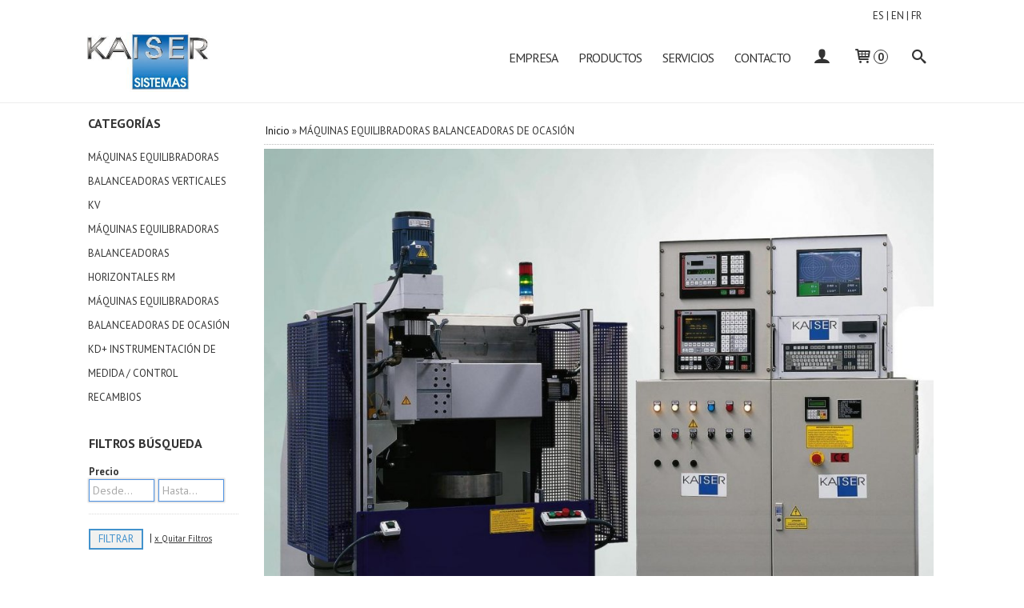

--- FILE ---
content_type: text/html; charset=utf-8
request_url: https://www.kaisersistemas.com/c359968-maquinas-equilibradoras-balanceadoras-de-ocasion.html
body_size: 13873
content:
<!DOCTYPE html>
<html lang="es" class="shop desktop light header-theme category-view column2 out-the-box system-page user-guest url-id-359968">    <head prefix="og: http://ogp.me/ns# fb: http://ogp.me/ns/fb# product: http://ogp.me/ns/product#">
        <meta http-equiv="Content-Type" content="text/html; charset=utf-8" />
<meta name="viewport" content="width=device-width, initial-scale=1.0" />
<meta name="language" content="es" />
<meta name="description" content="Visita kaisersistemas.com y encuentra el mejor catálogo de máquinas equilibradoras y recambios, para comprar con la mejor garantía de calidad | 2025" />
<meta name="author" content="Kaiser Sistemas" />
<meta name="google-site-verification" content="" />
<meta name="msvalidate.01" content="" />
<meta name="alexaVerifyID" content="" />
<meta name="p:domain_verify" content="" />
<meta property="og:determiner" content="a" />
<meta property="og:locale" content="es_ES" />
<meta property="og:title" content="Kaiser Sistemas | Máquinas equilibradoras y recambios" />
<meta property="og:description" content="Visita kaisersistemas.com y encuentra el mejor catálogo de máquinas equilibradoras y recambios, para comprar con la mejor garantía de calidad | 2025" />
<meta property="og:site_name" content="Kaiser Sistemas" />
<meta property="og:image" content="https://cdn.palbincdn.com/users/23761/images/KV30-100-CNC3-TV-1563962293.jpg" />
<meta property="fb:app_id" content="198335206866025" />
<meta property="og:type" content="website" />
<meta property="og:url" content="https://www.kaisersistemas.com/c359968-maquinas-equilibradoras-balanceadoras-de-ocasion.html" />
<link rel="preconnect" href="https://cdn.palbincdn.com" />
<link crossorigin="anonymous" rel="preconnect" href="https://cdn.palbincdn.com" />
<link rel="preconnect" href="https://cdn-2.palbincdn.com" />
<link rel="dns-prefetch" href="https://cdn.palbincdn.com" />
<link rel="dns-prefetch" href="https://cdn-2.palbincdn.com" />
<link rel="dns-prefetch" href="//connect.facebook.net" />
<link rel="dns-prefetch" href="//www.facebook.com" />
<link rel="dns-prefetch" href="//static.ak.facebook.com" />
<link rel="dns-prefetch" href="//fbstatic-a.akamaihd.net" />
<link rel="dns-prefetch" href="//www.google.com" />
<link rel="dns-prefetch" href="//fonts.googleapis.com" />
<link rel="dns-prefetch" href="//apis.google.com" />
<link rel="dns-prefetch" href="//translate.google.com" />
<link rel="dns-prefetch" href="//translate.googleapis.com" />
<link rel="dns-prefetch" href="//stats.g.doubleclick.net" />
<link rel="dns-prefetch" href="//www.gstatic.com" />
<link rel="canonical" href="https://www.kaisersistemas.com/c359968-maquinas-equilibradoras-balanceadoras-de-ocasion.html" />
<link rel="shortcut icon" type="image/x-icon" href="/users/23761/shop/favicon.ico" />
<link rel="stylesheet" type="text/css" href="https://cdn-2.palbincdn.com/users/23761/themes/kaiser_/style.min.css" />
<link rel="stylesheet" type="text/css" href="https://cdn-2.palbincdn.com/css/shop-base.css?584" />
<link rel="stylesheet" type="text/css" href="https://cdn-2.palbincdn.com/css/form.css?584" />
<link rel="stylesheet" type="text/css" href="//fonts.googleapis.com/css?family=PT+Sans:400,700&amp;subset=latin" />
<style type="text/css">
/*<![CDATA[*/
.desktop .items > .art-content-layout-wrapper:last-child .layout-item-wrapper{margin-bottom:0 !important}.responsive-phone .items > .art-content-layout-wrapper:last-child .art-layout-cell:last-child .layout-item-wrapper{margin-bottom:0 !important}.art-list-view-empty{text-align:center;position:relative}.empty-table-icon{opacity:0.15;width:256px}.empty-table-text{opacity:0.85}
/*]]>*/
</style>
<style type="text/css">
/*<![CDATA[*/
.list-limit{display:inline-block;font-size:13px}.list-limit-field{display:inline-block;width:auto;text-indent:0px !important}.pager + .list-limit{margin-left:8px}
/*]]>*/
</style>
<style type="text/css">
/*<![CDATA[*/
.list-view .sorter-dropdown{position:relative;padding-right:0px;min-width:200px}.list-view .sorter-dropdown a{text-decoration:none}.list-view .sorter-dropdown li > a:hover{text-decoration:underline}.list-view .sorter-dropdown li > a{display:inline-block;width:100%}.list-view .sorter-dropdown .selector{display:block;height:20px;line-height:20px;padding:5px;border-radius:3px;cursor:pointer}.list-view .sorter-dropdown > ul{position:absolute;top:32px;width:205px;display:none;border-width:0px 1px 1px 1px;border-radius:0px 0px 4px 4px;z-index:99}.list-view .sorter-dropdown > ul > li{padding:5px 10px;display:block}
/*]]>*/
</style>
<style type="text/css">
/*<![CDATA[*/
#colorbox,#cboxOverlay,#cboxWrapper{position:absolute;top:0;left:0;z-index:9999;overflow:hidden}#cboxWrapper{max-width:none}#cboxOverlay{position:fixed;width:100%;height:100%}#cboxMiddleLeft,#cboxBottomLeft{clear:left}#cboxContent{position:relative}#cboxLoadedContent{overflow:auto;-webkit-overflow-scrolling:touch}#cboxTitle{margin:0}#cboxLoadingOverlay,#cboxLoadingGraphic{position:absolute;top:0;left:0;width:100%;height:100%}#cboxPrevious,#cboxNext,#cboxClose,#cboxSlideshow{cursor:pointer}.cboxPhoto{float:left;margin:auto;border:0;display:block;max-width:none;-ms-interpolation-mode:bicubic}.cboxIframe{width:100%;height:100%;display:block;border:0}#colorbox,#cboxContent,#cboxLoadedContent{box-sizing:content-box;-moz-box-sizing:content-box;-webkit-box-sizing:content-box}#cboxOverlay{background:rgba(0,0,0,0.85)}#colorbox{outline:0}#cboxContent{background:#fff;overflow:hidden}.dark #cboxContent{background:#222}.cboxIframe{background:#fff}.dark .cboxIframe{background:#222}#cboxError{padding:50px;border:1px solid #ccc}#cboxLoadedContent{margin-bottom:40px}.cboxFullContent #cboxLoadedContent{margin-bottom:0px}#cboxTitle{position:absolute;bottom:4px;left:0;text-align:center;width:96%;color:#949494;padding:10px 2% 0px 2%}#cboxCurrent{position:absolute;bottom:9px;left:58px;color:#949494}#cboxLoadingOverlay{background:url(/assets/JColorBox/css/images/light/loading_background.png) no-repeat center center}#cboxLoadingGraphic{background:url(/assets/JColorBox/css/images/light/loading.gif) no-repeat center center}.dark #cboxLoadingOverlay{background:url(/assets/JColorBox/css/images/dark/loading_background.png) no-repeat center center}.dark #cboxLoadingGraphic{background:url(/assets/JColorBox/css/images/dark/loading.gif) no-repeat center center}#cboxPrevious:active,#cboxNext:active,#cboxSlideshow:active,#cboxClose:active{outline:0}#cboxSlideshow{bottom:4px;right:30px;color:#0092ef}#cboxPrevious{background-image:url(/assets/JColorBox/css/images/light/left-arrow.svg)}.dark #cboxPrevious{background-image:url(/assets/JColorBox/css/images/dark/left-arrow.svg)}#cboxNext{left:27px;background-image:url(/assets/JColorBox/css/images/light/right-arrow.svg)}.dark #cboxNext{background-image:url(/assets/JColorBox/css/images/dark/right-arrow.svg)}#cboxClose{top:10px;right:10px;background-image:url(/assets/JColorBox/css/images/light/close.svg);width:30px;height:30px}.dark #cboxClose{background-image:url(/assets/JColorBox/css/images/dark/close.svg)}.cbox-button{position:absolute;border:none;padding:0;margin:0;overflow:visible;width:auto;background-color:transparent;text-indent:-9999px;background-repeat:no-repeat;background-position:center center;-webkit-background-size:contain;background-size:contain}.cbox-button.cbox-nav-button{bottom:8px;left:0;background-size:contain;width:25px;height:20px}
/*]]>*/
</style>
<style type="text/css">
/*<![CDATA[*/
input[type="text"].inline-filter-input{width:40%}.filters-form-input + .filters-form-input{margin-left:5px}.filters-form-label{font-size:0.85em}.filters-form-checkbox:checked + .filters-form-label{font-weight:bold}.filters-row .filter-title{display:block}.filters-row .inline-label:hover{cursor:pointer;text-decoration:underline}.filters-selected-wrapper{margin-bottom:10px}.filters-selected-value + .filters-selected-value{margin-left:5px}.filters-selected-value{border-style:dotted;border-width:1px;border-radius:3px;padding:3px 4px;font-size:0.85em;opacity:0.85}.filters-remove-link{font-size:11px;cursor:pointer;opacity:0.85}.filters-selected-remove:hover{text-decoration:underline}.filters-selected-remove{margin-left:5px;padding:2px 5px}.filters-row.disabled{opacity:0.5}.filters-row.disabled .inline-label:hover{cursor:not-allowed;text-decoration:none}.filter-buttons.is_stuck{z-index:1;background:white}.filters-form-vertical{margin-top:5px !important}.filters-form-vertical .filters-row + .filters-row{margin-top:10px}.filters-form-vertical .filter-title{font-weight:bold}.filters-form-vertical .filters-selected-value{padding-left:2px;padding-right:2px}
/*]]>*/
</style>
<style type="text/css">
/*<![CDATA[*/
.shopping-cart-content table td{vertical-align:middle;padding:3px 0px;font-size:0.9em;border-bottom:1px dotted #ccc;border-bottom:1px dashed rgba(125,125,125,0.2) !important}.shopping-cart-content .shopping-cart-subtotal,.shopping-cart-content .shopping-cart-subtotal a{margin-top:4px;clear:both;text-align:right}
/*]]>*/
</style>
<style type="text/css">
/*<![CDATA[*/
.hideall .init-hidden {display:none} .hideall .init-invisible, .hideall .animated-hide.animated {visibility:hidden}
/*]]>*/
</style>
<style type="text/css">
/*<![CDATA[*/
.tlite{background:#111;color:white;font-family:sans-serif;font-size:0.8rem;font-weight:normal;text-decoration:none;text-align:left;padding:0.6em 0.75rem;border-radius:4px;position:absolute;opacity:0;visibility:hidden;transition:opacity 0.4s;white-space:nowrap;box-shadow:0 0.5rem 1rem -0.5rem black;z-index:1000;-webkit-backface-visibility:hidden}.tlite-table td,.tlite-table th{position:relative}.tlite-visible{visibility:visible;opacity:0.9}.tlite::before{content:' ';display:block;background:inherit;width:10px;height:10px;position:absolute;transform:rotate(45deg)}.tlite-n::before{top:-3px;left:50%;margin-left:-5px}.tlite-nw::before{top:-3px;left:10px}.tlite-ne::before{top:-3px;right:10px}.tlite-s::before{bottom:-3px;left:50%;margin-left:-5px}.tlite-se::before{bottom:-3px;right:10px}.tlite-sw::before{bottom:-3px;left:10px}.tlite-w::before{left:-3px;top:50%;margin-top:-5px}.tlite-e::before{right:-3px;top:50%;margin-top:-5px}
/*]]>*/
</style>
<style type="text/css">
/*<![CDATA[*/
select{background:#FFFFFF;-webkit-box-shadow:0 0 2px 1px rgba(0, 0, 0, 0.2);-moz-box-shadow:0 0 2px 1px rgba(0, 0, 0, 0.2);box-shadow:0 0 2px 1px rgba(0, 0, 0, 0.2);border:1px solid #5295E5;margin:0 auto;width:100%;padding:4px 0;color:#333333 !important;font-size:14px;font-family:'PT Sans', Arial, 'Arial Unicode MS', Helvetica, Sans-Serif;font-weight:normal;font-style:normal;text-shadow:none;margin:0px}body{font-size:13px;font-family:'PT Sans', Arial, 'Arial Unicode MS', Helvetica, Sans-Serif}#header-logo{text-align:left}.blockquote-border{border:1px solid #F1F1EF}.blockquote-background{background:#F1F1EF url('images/postquote.png') no-repeat scroll;color:#424242;background-image:none}.blockquote-box{border:1px solid #F1F1EF;background:#F1F1EF url('images/postquote.png') no-repeat scroll;color:#424242;background-image:none}.art-postcontent .blockquote-box a,.art-postcontent .blockquote-box a.featured-product-title-link,.art-postcontent .blockquote-box a.featured-product-title-link:visited,.art-postcontent .blockquote-box a.featured-product-title-link:hover,.art-postcontent .blockquote-box h1,.art-postcontent .blockquote-box h2,.art-postcontent .blockquote-box h3,.art-postcontent .blockquote-box h4,.art-postcontent .blockquote-background h5,.art-postcontent .blockquote-box h6{color:#424242}.art-postcontent .blockquote-background a,.art-postcontent .blockquote-background a.featured-product-title-link,.art-postcontent .blockquote-background a.featured-product-title-link:visited,.art-postcontent .blockquote-background a.featured-product-title-link:hover,.art-postcontent .blockquote-background h1,.art-postcontent .blockquote-background h2,.art-postcontent .blockquote-background h3,.art-postcontent .blockquote-background h4,.art-postcontent .blockquote-background h5,.art-postcontent .blockquote-background h6{color:#424242}div.form fieldset{border:1px solid #F1F1EF}.ui-dialog-titlebar.ui-widget-header{border:1px solid #F1F1EF;background:#F1F1EF url('images/postquote.png') no-repeat scroll;color:#424242;background-image:none}.ui-accordion-header-icon,.ui-accordion-header .ui-icon{float:right}.ui-accordion-content{border:1px solid #F1F1EF;padding:1em 0.5em;border-top:none}h3.ui-accordion-header,h4.ui-accordion-header{border:1px solid #F1F1EF;background:#F1F1EF url('images/postquote.png') no-repeat scroll;color:#424242;background-image:none;margin:0px;padding:0px;padding:10px}body #cboxContent{background:#FFFFFF}body #cboxLoadedContent{background:#FFFFFF}body .ui-widget-content{background:#FFFFFF}body .ui-dialog{background:#FFFFFF;background-image:none}body .ui-dialog .ui-dialog-content{background:#FFFFFF}.featured-product a.featured-product-title-link,.featured-product a.featured-product-title-link:visited,.featured-product a.featured-product-title-link:hover{color:#333333}figcaption.featured-product-nav{background:#F1F1EF;padding-bottom:10px}.responsive-phone .featured-product-nav{padding-bottom:20px;padding-left:10px;padding-right:10px}a.featured-product-image-link > img.featured-product-image-img{border:2px solid #F1F1EF;box-sizing:border-box}.blockquote-background{background:#4292cd url('images/postquote.png') no-repeat scroll;color:#f1f1ef}.product-discount-badge-wrapper{right:0px;top:0px}.product-discount-badge{border-radius:0px}#new-bestsellers-products{border:none}.blockquote-background{background:rgba(82, 149, 229, 0.48) url('images/postquote.png') no-repeat scroll}.art-footer{margin:0px auto 0}#quantity{height:35px !important}.art-button.addcart-button.sheet-view{width:70%;height:35px}
/*]]>*/
</style>
<style type="text/css">
/*<![CDATA[*/
#li-new-bestsellers-products_tab_0 #ui-id-1{display:none}.footer-text{display:none}.vertical-footer .art-content-layout-wrapper:first-child .footer-text{display:block}
/*]]>*/
</style>
<style type="text/css">
/*<![CDATA[*/
.back-to-top{position:fixed;bottom:2.5em;right:0px;text-decoration:none;color:#000000;background-color:rgba(235, 235, 235, 0.80);font-weight:700;font-size:2em;padding:10px;display:none;border-radius:4px 0px 0px 4px}.back-to-top:hover{background-color:rgba(135, 135, 135, 0.50)}
/*]]>*/
</style>
<style type="text/css">
/*<![CDATA[*/
#goog-gt-tt,.goog-tooltip.skiptranslate,.goog-tooltip,body > .skiptranslate{display:none !important;width:0px !important;height:0px !important;visibility:hidden !important}body > .skiptranslate > .goog-te-banner-frame.skiptranslate{display:none !important;visibility:hidden;position:absolute;opacity:0;top:0px;width:0px;height:0px;left:-10000px}body .goog-text-highlight{background-color:inherit;-webkit-box-shadow:inherit;-moz-box-shadow:inherit;box-shadow:inherit;box-sizing:inherit;-webkit-box-sizing:inherit;-moz-box-sizing:inherit;position:inherit}body{top:auto !important;position:static !important;min-height:0 !important}
/*]]>*/
</style>
<script type="text/javascript" src="https://cdn.palbincdn.com/js/jquery/jquery-1.9.1.min.js"></script>
<script type="text/javascript" src="https://cdn.palbincdn.com/js/jquery/jquery.ba-bbq.min.js" async="async"></script>
<script type="text/javascript" src="https://cdn.palbincdn.com/js/jquery/jquery.history.min.js"></script>
<script type="text/javascript" src="https://cdn.palbincdn.com/js/jquery/jquery-ui-1.9.2.custom.min.js"></script>
<script type="text/javascript" src="https://cdn.palbincdn.com/assets/LazySizes/lazysizes.min.js" async="async"></script>
<script type="text/javascript">
/*<![CDATA[*/
document.documentElement.className+=' hideall'
var setHMenuOpenDirection=function(a){return(function(a){setTimeout(function(){setHMenuOpenDirection(a)},1)})}(jQuery),setPopupVMenuOpenDirection=function(b){return(function(b){setTimeout(function(){setPopupVMenuOpenDirection(b)},1)})}(jQuery),fixPopupVMenu=function(c){return(function(c){setTimeout(function(){fixPopupVMenu(c)},1)})}(jQuery),setOpenSubmenuWithNoReload=function(d){return(function(d){setTimeout(function(){setOpenSubmenuWithNoReload(d)},1)})}(jQuery),setOpenSubmenuWithHover=function(d){return(function(d){setTimeout(function(){setOpenSubmenuWithHover(d)},1)})}(jQuery),responsiveDesign=1;$(document).ready(function(){$.ajax({dataType:"script",cache:true,url:"https://cdn-2.palbincdn.com/users/23761/themes/kaiser_/script.min.js"}).done(function(script,textStatus){if(false)$.ajax({dataType:"script",cache:true,url:"https://cdn-2.palbincdn.com/users/23761/themes/kaiser_/script.responsive.min.js"})})})
/*]]>*/
</script>
<title>Kaiser Sistemas | Máquinas equilibradoras y recambios</title>
<!-- Hide Elements Trick -->
<link as="font" crossorigin="anonymous" rel="preload" href="https://cdn-2.palbincdn.com/css/iconSet/basic-shop-icons/fonts/shop-icons.woff?450" /><link href='https://cdn-2.palbincdn.com/css/iconSet/basic-shop-icons/style.css?584' rel='stylesheet' rel='preload' as='style'>
    </head>

    <body>
				<div id="art-main">
    <div class="over-header-zone-wrapper"><div class="banner-central-outter" id="central-banner-93113">
<div class="portlet-content">
<div class="banner-central-wrapper banner-html">
       <div class="banner-central-htmlwrapper">
        <div class="notranslate art-postcontent">
	<a href="https://www.kaisersistemas.com/#googtrans(fr|es) " class="translate-lang">ES</a>&nbsp;|&nbsp;<a href="https://www.kaisersistemasgroup.com/" >EN</a>&nbsp;|&nbsp;<a href="https://www.kaisersistemas.com/#googtrans(es|fr) " class="translate-lang">FR</a></div>

<style>
.desktop .notranslate.art-postcontent {
    float: right;
    margin-top: 10px;
   margin-right: 10%;
}
/***Ajustes menu***/
li#item-servicios:lang(fr) {
    padding-right: 90px;
    padding-left: 10px;
}
.desktop #item-servicios a:lang(fr){width:150px;}
.desktop #item-productos a:lang(fr){width:85px;}
.desktop #item-empresa a:lang(fr){width:80px;}
</style>    </div>
</div></div>
</div></div>
    
<div class="header-wrapper">    <header class="art-header">        <div class="art-shapes">
        
            </div>
        
        

 
<div class="art-positioncontrol art-positioncontrol-340300824" id="header-logo"><span class="header-logo-span"></span><a class="header-logo-link" href="/"><img class="header-logo-img" src="/users/23761/shop/logo.jpg?2775103105" alt="Kaiser Sistemas | Máquinas equilibradoras y recambios" /></a></div> 
 <nav class="pal-main-nav art-nav">	<div class="art-nav-inner">				<ul class="art-hmenu" id="shop-menu">
<li id="item-empresa"><a href="javascript:void(0)">Empresa</a>
<ul>
<li><a href="/b13016-historia.html">Historia</a></li>
<li><a href="/b13017-sobre-nosotros.html">Sobre nosotros</a></li>
<li><a href="/b13018-clientes.html">Clientes</a></li>
<li><a href="/b13019-calidad.html">Calidad</a></li>
<li><a href="/b13020-media.html">Redes Sociales</a></li>
<li><a href="/b13021-kaisersistemas-en-el-mundo.html">KaiserSistemas en el mundo</a></li>
</ul>
</li>
<li id="item-productos"><a href="javascript:void(0)">Productos</a>
<ul>
<li><a href="/b13537-maquinas-equilibradoras-balanceadoras-horizontales.html">EQUILIBRADORAS -...</a></li>
<li><a href="/b13538-maquinas-equilibradoras-balanceadoras-verticales.html">EQUILIBRADORAS -...</a></li>
<li><a href="/b13539-instrumentacion-de-medida-kd-control.html">CONTROL</a></li>
</ul>
</li>
<li id="item-servicios"><a href="javascript:void(0)">Servicios</a>
<ul>
<li><a href="/b13025-servicio-postventa-de-calidad.html">Servicio Postventa de Calidad</a></li>
<li><a href="/b13026-retrofitting.html">Retrofitting</a></li>
<li><a href="/b13031-maquinas-equilibradoras-de-ocasion.html">Máquinas equilibradoras de...</a></li>
</ul>
</li>
<li id="item-contacto"><a href="/b16753-contacto.html">Contacto</a></li>
<li class="user-top-menu-separator"><span></span></li>
<li class="customer-account-menu customer-shop-menu"><a class="customer-shop-menu" aria-label="Mi Cuenta" href="/login"><span class="customer-account icon-user shop-menu-icon"></span> <span class="customer-account-label customer-shop-menu-label">Mi Cuenta</span></a>
<ul>
<li><a href="/login">Acceder</a></li>
<li><a href="/register">Registrarse</a></li>
</ul>
</li>
<li class="shopping-cart-menu customer-shop-menu"><a class="customer-shop-menu" aria-label="Carrito" href="/shoppingcart/view"><span class="customer-shopping-cart icon-cart shop-menu-icon"></span><span class="customer-shopping-cart-counter">0</span> <span class="customer-shopping-cart-label customer-shop-menu-label">Carrito</span></a>
<ul>
<li id="shopping-cart-menu-subtotal"><a href="/shoppingcart/view">Total:&nbsp;<strong>0,00 €</strong></a></li>
<li class="shopping-cart-menu-links"><a href="/shoppingcart/view"><strong>Ver Carrito</strong></a></li>
</ul>
</li>
<li class="customer-search-menu customer-shop-menu"><a class="customer-search-menu-link customer-shop-menu" aria-label="Buscar..." href="javascript:void(0)"><span class="customer-search icon-search shop-menu-icon"></span> <span class="customer-search-label customer-shop-menu-label">Buscar...</span></a>
<ul>
<li class="customer-search-menu-form-wrapper"><a class="customer-search-menu-form-link" aria-label="Buscar" href="javascript:void(0)"><form id="menu-search-form" class="art-search focusmagic" action="/product/index" method="get"><input placeholder="Buscar..." id="menu-search-input" size="24" aria-label="Buscar..." type="text" value="" name="searchbox" /><button type="submit" id="menu-search-input-button" class="icon-search" name=""></button></form></a></li>
</ul>
</li>
</ul>

	</div></nav>    </header></div>
    <div id="sheet-content" class="art-sheet clearfix">
        
        <div class="art-layout-wrapper">        <div class="art-content-layout column2">
        <div class="art-content-layout-row">
            <aside class="art-layout-cell art-sidebar1 ">
                                <div class="art-vmenublock clearfix" id="Categories">
<div class="art-vmenublockheader">
<span id = "Categories_title" class="t">Categorías</span>
</div>
<div class="art-vmenublockcontent">
<ul class="art-vmenu" id="categories-vmenu">
<li><a href="/c264758-kv-maquinas-equilibradoras-balanceadoras-verticales.html">MÁQUINAS EQUILIBRADORAS BALANCEADORAS VERTICALES KV</a></li>
<li><a href="/c264757-maquinas-equilibradoras-balanceadoras-horizontales-rm.html">MÁQUINAS EQUILIBRADORAS BALANCEADORAS HORIZONTALES RM</a></li>
<li class="active"><a class="active" href="/c359968-maquinas-equilibradoras-balanceadoras-de-ocasion.html">MÁQUINAS EQUILIBRADORAS BALANCEADORAS DE OCASIÓN</a></li>
<li><a href="/c264759-kd-instrumentacion-de-medida-control.html">KD+ INSTRUMENTACIÓN DE MEDIDA / CONTROL</a></li>
<li><a href="/c382244-recambios.html">RECAMBIOS</a></li>
</ul></div>
</div><div class="art-block clearfix product-filters product-filters-vertical" id="product-filters-product-list-sidebar">
<div class="art-blockheader"><h3 class="t">Filtros Búsqueda</h3></div><div class="art-blockcontent">
<script type="text/javascript">
/*<![CDATA[*/
$(document).ready(function(){
$('.filters-items-wrapper').each(function(idx,elm){var items=$(elm).find('.filters-item'),itemsLength=items.length;if(itemsLength>6)$(elm).find('.filters-item:gt(5)').hide().addClass('toggleable').end().append($('<small><a href="javascript:void(0)">[+] Mostrás más...</a></small>').click(function(){var link=$(this).find('a'),shown=link.hasClass('less');link.text(shown?'[+] Mostrar más...':'[-] Mostrar menos...').toggleClass('less',!shown);$(this).siblings('.toggleable').toggle()}))})
});
/*]]>*/
</script><script type="text/javascript">
/*<![CDATA[*/
$(document).ready(function(){
$.ajax({dataType:"script",cache:true,url:"https://cdn-2.palbincdn.com/js/jquery/jquery.sticky-kit.min.js"}).done(function(script,textStatus){$(".filters-form-vertical .filter-buttons").stick_in_parent({parent:'.art-sidebar1'})})
});
/*]]>*/
</script><form class="filters-form filters-form-vertical" id="filters-form-product-list-sidebar" action="/c359968-maquinas-equilibradoras-balanceadoras-de-ocasion.html" method="get">        <div class="filters-title init-hidden">Filtrar por</div><div class="filters-row"><div class="filter-title-wrapper"><label class="filter-title">Precio</label></div><div class="filters-items-wrapper"><input class="inline-filter-input filters-form-input" placeholder="Desde..." size="10" name="SF[price_min]" aria-label="Desde..." id="SF_price_min" type="text" /><input class="inline-filter-input filters-form-input" placeholder="Hasta..." size="10" name="SF[price_max]" aria-label="Hasta..." id="SF_price_max" type="text" /></div></div>            <hr class="hr-dotted">
    <div class="filter-buttons">
        <input href="/c359968-maquinas-equilibradoras-balanceadoras-de-ocasion.html" id="filters-form-submit" name="" class="filters-form-submit art-button" type="submit" value="Filtrar" />        | <a id="filters-form-clean" class="filters-remove-link" href="/c359968-maquinas-equilibradoras-balanceadoras-de-ocasion.html">x Quitar Filtros</a>    </div>
</form></div></div><div class="art-block clearfix" id="ShoppingCart">
<div class="art-blockheader">
<span id = "ShoppingCart_title" class="t">Tu Carrito (0)</span>
</div>
<div class="art-blockcontent">
<div class="shopping-cart-content">
        El carrito de la compra está vacío</div></div>
</div><div class="art-block clearfix" id="SocialNetworks">
<div class="art-blockheader">
<span id = "SocialNetworks_title" class="t">Redes Sociales</span>
</div>
<div class="art-blockcontent">
<div id="social-networks">
    <div class="social-network-linkedin"><a target="_blank" class="social-network-button social-network-link" style="background:#0E76A8" href="https://es.linkedin.com/company/kaiser-sistemas-group"><span class="social-network-icon icon-linkedin-squared"></span>Linkedin</a></div><div class="social-network-instagram"><a target="_blank" class="social-network-button social-network-link" style="background:#D22660" href="https://instagram.com/kaisersistemas"><span class="social-network-icon icon-instagram-squared"></span>Instagram</a></div><div class="social-network-facebook"><a target="_blank" class="social-network-button social-network-link" style="background:#1478EB" href="https://m.facebook.com/Kaiser-Sistemas-Balancing-Machines-193128451584/"><span class="social-network-icon icon-facebook-squared"></span>Facebook</a></div></div>
</div>
</div>                            </aside>
            <main class="art-layout-cell art-content" id="content">
                

<article id="category-sheet" class="art-post art-article">
    <div class="art-postmetadataheader clearfix">
        <div class="art-postheadericons art-metadata-icons">
            <div id="breadcrumbs">
                <div itemscope="itemscope" itemtype="http://schema.org/BreadcrumbList">
<span itemprop="itemListElement" itemscope="itemscope" itemtype="http://schema.org/ListItem"><a itemprop="item" href="/"><span itemprop="name">Inicio</span></a><meta itemprop="position" content="1" /></span> &raquo; <span>MÁQUINAS EQUILIBRADORAS BALANCEADORAS DE OCASIÓN</span></div>            </div>
        </div>
    </div>
    <div class="art-postcontent art-postcontent-0 clearfix">
        <div class="category-image"><img class="category-image-img lazyload blur-up" data-srcset="https://cdn.palbincdn.com/users/23761/images/KV30-100-CNC3-TV-1563962293@x1600.jpg 1600w, https://cdn.palbincdn.com/users/23761/images/KV30-100-CNC3-TV-1563962293@x1200.jpg 1200w, https://cdn.palbincdn.com/users/23761/images/KV30-100-CNC3-TV-1563962293@x1024.jpg 1024w, https://cdn.palbincdn.com/users/23761/images/KV30-100-CNC3-TV-1563962293@x768.jpg 768w, https://cdn.palbincdn.com/users/23761/images/KV30-100-CNC3-TV-1563962293@x256.jpg 256w" data-sizes="auto" data-src="https://cdn.palbincdn.com/users/23761/images/KV30-100-CNC3-TV-1563962293.jpg" src="https://cdn.palbincdn.com/users/23761/images/KV30-100-CNC3-TV-1563962293@x256--f[gb].jpg" alt="MÁQUINAS EQUILIBRADORAS BALANCEADORAS DE OCASIÓN" /></div>        <h1 id="category-name" class="art-postheader model-name">MÁQUINAS EQUILIBRADORAS BALANCEADORAS DE OCASIÓN</h1>        	                        <div id="category-subcategories">
                            </div>
                <div id="category-products">
            <script>$(document).ready(function(){var switchMode=function(mode,elem){$(elem).removeClass(function(index,css){return(css.match(/\w+-mode/g)||[]).join(' ')}).addClass(mode+'-mode')};initSwitcher=function(id){if($.cookies!==undefined&&$.cookies.get('listViewMode')){switchMode($.cookies.get('listViewMode'),id)}else switchMode('grid',id)};$(document).on("cookies.loaded",function(){initSwitcher('#product-list')});$('body').on('click','.mode-switch',function(){$.cookies.set('listViewMode',$(this).data('mode'),{expiresAt:new Date(new Date().getTime()+24*60*365*6e4)});if(typeof lazySizes!=="undefined")lazySizes.autoSizer.checkElems();switchMode($(this).data('mode'),'#product-list')})})</script><div class="art-postcontent product-list list-view art-list-view grid-mode columns-even" id="product-list">
<div class='art-list-view-nav'><div class="sorter sorter-dropdown blockquote-box">
<span class="selector">Ordenar por: </span><ul class="blockquote-box"><li><a href="/c359968-maquinas-equilibradoras-balanceadoras-de-ocasion.html?Product_sort=manually">Recomendados</a></li>
<li><a href="/c359968-maquinas-equilibradoras-balanceadoras-de-ocasion.html?Product_sort=price">Precio</a></li>
<li><a class="asc" href="/c359968-maquinas-equilibradoras-balanceadoras-de-ocasion.html?Product_sort=name.desc">Nombre</a></li>
<li><a href="/c359968-maquinas-equilibradoras-balanceadoras-de-ocasion.html?Product_sort=date.desc">Novedad</a></li>
<li><a href="/c359968-maquinas-equilibradoras-balanceadoras-de-ocasion.html?Product_sort=discount.desc">Descuento</a></li>
<li><a href="/c359968-maquinas-equilibradoras-balanceadoras-de-ocasion.html?Product_sort=bestseller.desc">Más Vendidos</a></li>
</ul></div><script>$(document).ready(function(){var sorterActive;if($('.list-view .sorter-dropdown .asc').length>0){sorterActive=$('.list-view .sorter-dropdown .asc').clone(false).attr('href','javascript:void(0)')}else if($('.list-view .sorter-dropdown .desc').length>0){sorterActive=$('.list-view .sorter-dropdown .desc').clone(false).attr('href','javascript:void(0)')}else sorterActive='';$('.list-view .sorter-dropdown .selector a').click(function(){});$('.list-view .sorter-dropdown .selector').append(sorterActive);$('.list-view .sorter-dropdown .selector').click(function(){$('.sorter-dropdown > ul').toggle()});$('.list-view .sorter-dropdown > ul a').click(function(e){$('.list-view .sorter-dropdown .selector').html($(this).html());$('.list-view .sorter-dropdown > ul').hide();$(this).addClass('current');e.preventDefault()});$('.list-view .sorter-dropdown .selector').on('click',function(event){event.stopPropagation()});$('html').on('click',function(){$('.list-view .sorter-dropdown > ul').hide()})})</script>
<div class="summary">2 productos</div>
<div class="mode-switcher-wrapper">&nbsp;<a data-mode="grid" class="mode-switch mode-switch-grid grid-mode-group" href="javascript:void(0)"><span class="icon-th icon-ipad-fix"></span></a>&nbsp;<a data-mode="column2" class="mode-switch mode-switch-column2 grid-mode-group desktop-hidden" href="javascript:void(0)"><span class="icon-th-large icon-ipad-fix"></span></a>&nbsp;<a data-mode="list" class="mode-switch mode-switch-list" href="javascript:void(0)"><span class="icon-th-list icon-ipad-fix"></span></a></div></div>
<div class="items">
<div class="art-content-layout-wrapper layout-item-0 clearfix pal-items-wrapper-0 pal-items-wrapper-even"><div class="art-content-layout layout-item-1 pal-items-0 pal-items-even"><div class="art-content-layout-row responsive-layout-row-2 pal-items-row-0 pal-items-row-even" style="margin-left: -1%; margin-right: -1%"><div class="art-layout-cell layout-item-2" style="width:25%"><div class="layout-item-wrapper" style="margin-left: 4%; margin-right: 4%; margin-bottom: 8%"><figure class="featured-product" id="featured-product-6633061" title="  DESCUENTO ONLINE 10%">
<div class="featured-product-image-wrapper"><a class="featured-product-image-link link-block" href="/p6633061-descuento-online-10.html"><img class="featured-product-image-img lazyload" data-srcset="https://cdn.palbincdn.com/users/23761/images/discount-1558001293@x512--f[as].jpg.thumb 512w, https://cdn.palbincdn.com/users/23761/images/discount-1558001293@x384--f[as].jpg.thumb 384w, https://cdn.palbincdn.com/users/23761/images/discount-1558001293@x256--f[as].jpg.thumb 256w, https://cdn.palbincdn.com/users/23761/images/discount-1558001293@x128--f[as].jpg.thumb 128w" data-sizes="auto" srcset="[data-uri]" src="https://cdn.palbincdn.com/users/23761/images/discount-1558001293.jpg.thumb" alt="  DESCUENTO ONLINE 10%" /></a><div class="featured-product-zoom-wrapper"><a class="featured-product-zoom art-button" href="/p6633061-descuento-online-10.html"><em class="icon-search featured-product-zoom-icon"></em><span class="featured-product-zoom-text">Vista Rápida</span></a></div></div><figcaption class="featured-product-nav"><h5 class="featured-product-title featured-title"><a class="featured-product-title-link h5-link-color" href="/p6633061-descuento-online-10.html">  DESCUENTO ONLINE 10%</a></h5><h4 class="featured-product-nav-prices featured-nav-prices notranslate"><span class="featured-product-final-price">3.000,00 € </span></h4><div class="featured-product-nav-button">

<form id="addCartForm-6633061" enctype="multipart/form-data" action="/shoppingcart/put" method="post"><button class="art-button addcart-button featured-view" type="submit" data-product-id="6633061" name="yt0"><i class=" icon-cart"></i> Añadir a Carrito</button><input type="hidden" value="6633061" name="product_id" /></form></div></figcaption></figure></div></div><div class="art-layout-cell layout-item-2" style="width:25%"><div class="layout-item-wrapper" style="margin-left: 4%; margin-right: 4%; margin-bottom: 8%"><figure class="featured-product" id="featured-product-5468868" title=" KV30-100 CNC3 TV MÁQUINA EQUILIBRADORA-BALANCEADORA DE OCASIÓN">
<div class="featured-product-image-wrapper"><a class="featured-product-image-link link-block" href="/p5468868-kv30-100-cnc3-tv-maquina-equilibradora-balanceadora-de-ocasion.html"><img class="featured-product-image-img lazyload" data-srcset="https://cdn.palbincdn.com/users/23761/images/KV30-100-CNC3-TV-1557478801@x512--f[as].jpg.thumb 512w, https://cdn.palbincdn.com/users/23761/images/KV30-100-CNC3-TV-1557478801@x384--f[as].jpg.thumb 384w, https://cdn.palbincdn.com/users/23761/images/KV30-100-CNC3-TV-1557478801@x256--f[as].jpg.thumb 256w, https://cdn.palbincdn.com/users/23761/images/KV30-100-CNC3-TV-1557478801@x128--f[as].jpg.thumb 128w" data-sizes="auto" srcset="[data-uri]" src="https://cdn.palbincdn.com/users/23761/images/KV30-100-CNC3-TV-1557478801.jpg.thumb" alt=" KV30-100 CNC3 TV MÁQUINA EQUILIBRADORA-BALANCEADORA DE OCASIÓN" /></a><div class="featured-product-zoom-wrapper"><a class="featured-product-zoom art-button" href="/p5468868-kv30-100-cnc3-tv-maquina-equilibradora-balanceadora-de-ocasion.html"><em class="icon-search featured-product-zoom-icon"></em><span class="featured-product-zoom-text">Vista Rápida</span></a></div></div><figcaption class="featured-product-nav"><h5 class="featured-product-title featured-title"><a class="featured-product-title-link h5-link-color" href="/p5468868-kv30-100-cnc3-tv-maquina-equilibradora-balanceadora-de-ocasion.html"> KV30-100 CNC3 TV MÁQUINA...</a></h5><h4 class="featured-product-nav-prices featured-nav-prices notranslate"><span class="featured-product-final-price">A Consultar </span></h4><div class="featured-product-nav-button"><form action="/p5468868-kv30-100-cnc3-tv-maquina-equilibradora-balanceadora-de-ocasion.html" method="post"><button class="art-button addcart-button featured-view open-request-info" type="submit" data-product-id="5468868" name="yt1">Pedir Información</button><input type="hidden" value="5468868" name="product_id" /></form></div></figcaption></figure></div></div></div></div></div></div>
<div class='art-list-view-pager-nav'>
</div><div class="keys" style="display:none" title="/c359968-maquinas-equilibradoras-balanceadoras-de-ocasion.html"><span>6633061</span><span>5468868</span></div>
</div>        </div>
        	                </div>
</article>            </main>
        </div>
    </div>
    </div>
            
    </div>        <footer class="art-footer blur-demo-content edit-mode-hidden">
        <div class="art-footer-inner">
                
    <div class="vertical-footer">
    <div class="art-content-layout-wrapper layout-item-0">
        <div class="art-content-layout layout-item-1">
            <div class="art-content-layout-row">
                <div class="art-layout-cell layout-item-2" style="width: 100%" >
                                            <div class="footer-text">
                            <p style="text-align:center;"> <a href="https://facebook.com/Kaiser-Sistemas-Balancing-Machines-193128451584" target="_blank"><img src="https://cdn.palbincdn.com/users/23761/upload/images/1479250988_facebook_online_social_media-30.png" alt="Facebook Kaiser Sistemas" /></a><a href="https://www.instagram.com/Kaisersistemas/" target="_blank"><img src="https://cdn.palbincdn.com/users/23761/upload/images/1479250997_instagram_online_social_media-30.png" alt="Instagram Kaiser Sistemas" /></a><a href="https://www.linkedin.com/company/kaiser-sistemas-group" target="_blank"><img src="https://cdn.palbincdn.com/users/23761/upload/images/1479250983_online_social_media_linked_in-30.png" alt="Linkedin Kaiser Sistemas" /></a><a href="https://www.youtube.com/channel/UC61LwqSmvIEaR83Ta6o1ReQ" target="_blank"><img src="https://cdn.palbincdn.com/users/23761/upload/images/1479251006_youtube_online_social_media-30.png" alt="Youtube Kaiser Sistemas" /></a>
</p>
<p style="text-align:center;">Miembros de
</p>
<p style="text-align:center;"><img src="https://cdn.palbincdn.com/users/23761/upload/images/afm.png" alt="afm.png" /></p>
<p style="text-align:center;">CARRETERA CRISTALERIA 20 - 43720 L'ARBOÇ, Tarragona - (Spain) | <a href="/cdn-cgi/l/email-protection" class="__cf_email__" data-cfemail="2a43444c456a414b43594f585943595e4f474b5904494547">[email&#160;protected]</a> | <a href="tel:+34977167512">+34977167512<br /></a>UNIÓN EUROPEA<br /><br /></p>
<p><br /></p>                            <div class="footer-seo-text">Kaiser Sistemas | Equilibradoras, recambios y servicio técnico. Soluciones de equilibrado para la industria. | kaisersistemas.com |2025</div>
                        </div>
                                    </div>
            </div>
        </div>
    </div>
    <div class="art-content-layout-wrapper layout-item-0">
        <div class="art-content-layout layout-item-1">
            <div class="art-content-layout-row">
                                    <div id="art-footer-tags" class="art-layout-cell layout-item-2" style="width: 25%" >
                        <span rel="tag" class="tag" style="font-size:11pt"><a href="/t-balanceadoras-industriales.html">balanceadoras-industriales</a></span>
<span rel="tag" class="tag" style="font-size:8pt"><a href="/t-cable-captadores.html">cable-captadores</a></span>
<span rel="tag" class="tag" style="font-size:8pt"><a href="/t-cable-fotocelula.html">cable-fotocelula</a></span>
<span rel="tag" class="tag" style="font-size:8pt"><a href="/t-cable-p2.html">cable-p2</a></span>
<span rel="tag" class="tag" style="font-size:9pt"><a href="/t-correas.html">correas</a></span>
<span rel="tag" class="tag" style="font-size:8pt"><a href="/t-encoder.html">encoder</a></span>
<span rel="tag" class="tag" style="font-size:10pt"><a href="/t-equilibradora-de-ciguenales.html">equilibradora-de-ciguenales</a></span>
<span rel="tag" class="tag" style="font-size:10pt"><a href="/t-equilibradora-de-rotores.html">equilibradora-de-rotores</a></span>
<span rel="tag" class="tag" style="font-size:10pt"><a href="/t-equilibradora-de-ventiladores.html">equilibradora-de-ventiladores</a></span>
<span rel="tag" class="tag" style="font-size:11pt"><a href="/t-equilibradoras-industriales.html">equilibradoras-industriales</a></span>
<span rel="tag" class="tag" style="font-size:8pt"><a href="/t-equilibradoras-verticales.html">equilibradoras-verticales</a></span>
<span rel="tag" class="tag" style="font-size:8pt"><a href="/t-fotocelula.html">fotocelula</a></span>
<span rel="tag" class="tag" style="font-size:11pt"><a href="/t-maquinas-balanceadoras.html">maquinas-balanceadoras</a></span>
<span rel="tag" class="tag" style="font-size:11pt"><a href="/t-maquinas-equilibradoras.html">maquinas-equilibradoras</a></span>
<span rel="tag" class="tag" style="font-size:8pt"><a href="/t-masilla-de-equilibrado.html">masilla-de-equilibrado</a></span>
<span rel="tag" class="tag" style="font-size:8pt"><a href="/t-pinza-de-freno.html">pinza-de-freno</a></span>
<span rel="tag" class="tag" style="font-size:14pt"><a href="/t-recambios-para-maquinas-equilibradoras.html">recambios-para-maquinas-equilibradoras</a></span>
<span rel="tag" class="tag" style="font-size:8pt"><a href="/t-sensor-inductivo.html">sensor-inductivo</a></span>
<span rel="tag" class="tag" style="font-size:11pt"><a href="/t-soluciones-de-equilibrado-para-la-industrial.html">soluciones-de-equilibrado-para-la-industrial</a></span>
<span rel="tag" class="tag" style="font-size:8pt"><a href="/t-ssd-disco-duro.html">ssd-disco-duro</a></span>
                    </div>
                                                    <div id="art-footer-categories" class="art-layout-cell layout-item-2" style="width: 25%" >
                        <ul id="categories-vmenu-footer">
<li><a href="/c264758-kv-maquinas-equilibradoras-balanceadoras-verticales.html">MÁQUINAS EQUILIBRADORAS BALANCEADORAS VERTICALES KV</a></li>
<li><a href="/c264757-maquinas-equilibradoras-balanceadoras-horizontales-rm.html">MÁQUINAS EQUILIBRADORAS BALANCEADORAS HORIZONTALES RM</a></li>
<li><a href="/c359968-maquinas-equilibradoras-balanceadoras-de-ocasion.html">MÁQUINAS EQUILIBRADORAS BALANCEADORAS DE OCASIÓN</a></li>
<li><a href="/c264759-kd-instrumentacion-de-medida-control.html">KD+ INSTRUMENTACIÓN DE MEDIDA / CONTROL</a></li>
<li><a href="/c382244-recambios.html">RECAMBIOS</a></li>
</ul>                    </div>
                                                                    <div id="art-footer-privacy" class="art-layout-cell layout-item-2" style="width: 25%" >
                        <ul>
                            <li><a href="#">Ir arriba</a></li>
                            <li><a href="/site/contact">Contáctanos</a></li>
                            <li><a href="/site/legalDisclaimer" target="_blank">Aviso Legal</a></li>
                            <li><a href="/site/privacityConditions" target="_blank">Política de Privacidad</a></li>
                                                            <li><a href="/site/purchaseConditions" target="_blank">Condiciones de Compra</a></li>
                                                                                </ul>
                    </div>
                
            </div>
        </div>
    </div>
    <div class="art-content-layout-wrapper layout-item-0">
        <div class="art-content-layout layout-item-1">
            <div class="art-content-layout-row">
                <div class="art-layout-cell layout-item-2" style="width: 100%" >
                    <div class="footer-text">
                        AV CRISTALERIA 20 - 43720 L'ARBOÇ, Tarragona - (España) | in&#x66;o&#x40;kaisersistemas&#x2e;c&#111;m | <a href="tel:+34977167512">+34977167512</a>                        <br>
                        (*) Precios sin Impuestos incluidos                    </div>
                                        					                </div>
            </div>
        </div>
    </div>
</div>
            <p class="art-page-footer">
    <span id="art-footnote-links">
    <span class="notranslate">Kaiser Sistemas</span> - Copyright © 2025 [23761] - Con la tecnología de Palbin.com    </span>
</p>
        </div>
    </footer>
</div>		<a class="back-to-top" href="javascript:void(0)">&#8613;</a>

<!-- SpamBot blackhole -->
<a rel="nofollow" style="display:none" class="init-hidden" href="/site/blackhole">No entres en este enlace o serás baneado de este sitio!</a>
<style></style>
	<div id="fb-root"></div><script data-cfasync="false" src="/cdn-cgi/scripts/5c5dd728/cloudflare-static/email-decode.min.js"></script><script type="text/javascript" src="https://cdn.palbincdn.com/assets/dfdb29cb/listview/jquery.yiilistview.js"></script>
<script type="text/javascript" src="https://cdn.palbincdn.com/assets/JColorBox/js/jquery.colorbox-min.js" async="async"></script>
<script type="text/javascript" src="https://cdn-2.palbincdn.com/js/tlite/tlite.js" async="async"></script>
<script type="text/javascript" src="https://cdn-2.palbincdn.com/js/custom.js?584" async="async"></script>
<script type="text/javascript" src="https://cdn-2.palbincdn.com/js/jquery/jquery.cookies.2.2.0.min.js" async="async"></script>
<script type="text/javascript">
/*<![CDATA[*/
var productRequestInfo={init:function(){},open:function(callback){if(!$('#product-request-info').hasClass('request-success'))$('#product-options, #product-customization').slideUp(300,function(){});$('#product-request-info').siblings('.br-space').show();$('.product-request-info-arrow').fadeIn();$('#product-request-info').slideDown(300,function(){$('.product-inner-view .open-request-info').css({opacity:0.5}).prop('disabled',true);$.colorbox.resize();if(callback!==undefined&&typeof callback=="function")callback()})},close:function(callback){$('#product-options, #product-customization').slideDown(300,function(){});$('.product-request-info-arrow').fadeOut();$('#product-request-info').slideUp(300,function(){$('#product-request-info').siblings('.br-space').hide();$('.product-inner-view .open-request-info').css({opacity:1}).prop('disabled',false);$.colorbox.resize();if(callback!==undefined&&typeof callback=="function")callback()})},onFormSumit:function(){var form=$(this),action=$(form).attr('action'),data=$(form).serialize()+'&ajax=product-request-info-submit';$.ajax({method:'post',data:data,url:action,success:function(data){$('.product-request-info-inner').replaceWith(data);if($('#product-request-info blockquote.flash-success').length!==0){$('#product-options, #product-customization').slideDown(300,function(){});$('#product-request-info').addClass('request-success')}},complete:function(){$.colorbox.resize()}});return false},onOpenClick:function(event){var that=productRequestInfo;event.preventDefault();$.ajax({url:'/site/contact',data:$(this).parents('form').serialize()+'&ajax=product-request-info',success:function(data){$('#product-request-info').html(data);that.open()}})},onCloseClick:function(event){var that=productRequestInfo;event.preventDefault();that.close()}};jQuery(document).ready(function(){productRequestInfo.init();$(document).on('click','.product-inner-view .open-request-info',productRequestInfo.onOpenClick);$(document).on('click','.cancel-request-info',productRequestInfo.onCloseClick);$(document).on('submit','#product-request-form',productRequestInfo.onFormSumit)})
function customTransToLang(targetLanguage,sourceLanguage){sourceLanguage=sourceLanguage||'es';window.location="#googtrans("+sourceLanguage+"|"+targetLanguage+")";window.location.reload(true)}
function googleTranslateElementInit(){new google.translate.TranslateElement({pageLanguage:'es',layout:google.translate.TranslateElement.InlineLayout.SIMPLE,autoDisplay:false},"google_translate_element")}
function asyncCallback() {
        
      }
jQuery(function($) {
jQuery('#product-list').yiiListView({'ajaxUpdate':['product\x2Dfilters\x2Dproduct\x2Dlist\x2Dsidebar','product\x2Dlist'],'ajaxVar':'ajax','pagerClass':'pager','loadingClass':'art\x2Dlist\x2Dview\x2Dloading','sorterClass':'sorter','enableHistory':true,'updateSelector':'.pager\x20a,\x20.sorter\x20a','beforeAjaxUpdate':function(id, data){ $('html, body').animate({scrollTop:$('#'+id).offset().top}, 'slow');$('#filters-form-product-list-sidebar').addClass('art-list-view-loading' + ' full-loading')},'afterAjaxUpdate':function(id, data){ initSwitcher('#product-list');;$('#filters-form-product-list-sidebar').removeClass('art-list-view-loading' + ' full-loading')}});
$(document).on('submit','#filters-form-product-list-sidebar',function(e){e.preventDefault();var serializeForm=$(this).find(":text").filter(function(){return this.value!=''}).add($(this).find(":checkbox:checked")).serialize();if(true&&window.History.enabled){var url=(window.location.pathname+window.location.search).split('?'),params=$.deparam.querystring('?'+(url[1]||''));params.SF=$.deparam.querystring(serializeForm)['SF'];var updateUrl=$.param.querystring(url[0],params),decodedUpdateUrl=decodeURIComponent(updateUrl),specialChars=(decodedUpdateUrl.split("?").length>2)||(decodedUpdateUrl.split("=").length!=decodedUpdateUrl.split("&").length+1);window.History.pushState({url:updateUrl},document.title,specialChars?updateUrl:decodedUpdateUrl)}else $.fn.yiiListView.update('product-list',{data:serializeForm});return false})
$(document).on('change','#product-list .list-limit-field',function(){$.fn.yiiListView.update('product-list',{data:$(this).serialize()});return false})
$(document).on('click','#product-list .art-list-view-show-all-link',function(e){e.preventDefault();$.fn.yiiListView.update('product-list',{url:$(this).attr('href')});return false})
	$('body').on('click', '.featured-product-zoom' ,function(e) {e.preventDefault(); $('.featured-product-zoom').colorbox({'open':false,'maxHeight':640,'maxWidth':720,'scrolling':false,'returnFocus':false,'close':'Cerrar','next':'Siguiente','previous':'Anterior','onComplete':function(){$(this).colorbox.resize()},'data':{ajax:'product-zoom'},'title':function(){
	                    var url = $(this).attr("href");
	                    var alt = "Ir a hoja de producto";
	                    return '<h3><a class="art-button" href="' + url + '">' + alt   +'</a></h3>';
	                }}); });
	$('body').on('click', '.addcart-button.featured-view.open-request-info' ,function(e) {e.preventDefault(); $('.addcart-button.featured-view.open-request-info').colorbox({'open':false,'maxHeight':640,'maxWidth':450,'scrolling':false,'returnFocus':false,'close':'Cerrar','next':'Siguiente','previous':'Anterior','onComplete':function(){$(this).colorbox.resize()},'data':{product_id: $(this).data("product-id"), ajax: "product-request-info"},'href':'\x2Fsite\x2Fcontact','className':'featured\x2Dproduct\x2Drequest\x2Dinfo'}); });
$(document).on('click',".filters-remove-link",function(event){event.preventDefault();$(this).closest('form').find(':text').val('').end().find(':checkbox').prop('checked',false).end().submit()})
	var searchMenu=$('.art-hmenu li.customer-search-menu'),searchList=$('.art-hmenu li.customer-search-menu > ul'),searchInput=$('.art-hmenu li.customer-search-menu #menu-search-input'),searchIcon=$('.art-hmenu li.customer-search-menu .customer-search.icon-search');searchIcon.on('click',function(e){e.preventDefault();searchInput.click().focus()});searchMenu.on('mouseenter',function(e){searchList.show().css({visibility:'visible',top:'100%'})}).on('mouseleave',function(e){if(searchInput.val()===''&&!searchInput.is(':focus'))searchList.fadeOut('fast')});$(document).on('click',function(event){if(!$(event.target).closest(searchList).length&&!$(event.target).closest(searchMenu).length)$.when(searchList.fadeOut('fast')).done(function(){searchList.css('display:none ')})})
	$(window).scroll(function(){if($(this).scrollTop()>500){$('.back-to-top').fadeIn(350)}else $('.back-to-top').fadeOut(350)});$('.back-to-top').click(function(event){event.preventDefault();$('html, body').animate({scrollTop:0},350);return false})
	$('.language-box').on("click",".flag, .translate-lang, a:has(img[alt='flag'])",function(e){e.preventDefault();var rel=$(e.currentTarget).attr("href");customTransToLang(rel.split('#')[1])});var urlHash=document.location.hash.substr(1,document.location.hash.length),langHashArray=urlHash.match(/\(([^)]+)\|([^)]+)\)/),langHashTarget;$(document).on("cookies.loaded",function(){if(langHashArray!=null){var langHashSource=langHashArray[1];langHashTarget=langHashArray[2];var parts=location.hostname.split("."),subdomain=parts.shift(),domain=parts.join(".");if(langHashTarget==langHashSource||langHashTarget=='es'){if($.cookies!=undefined){$.cookies.del("googtrans");$.cookies.del("googtrans",{domain:domain,path:"/"})}}else loadTranslatorScript()}else if($.cookies!=undefined&&$.cookies.get('googtrans')){var cookieLang=$.cookies.get('googtrans');langHashTarget=cookieLang.split('/')[2];loadTranslatorScript()}})
	function loadTranslatorScript(){$(document.head).append(decodeURIComponent("%3Cscript%20src%3D%22%2F%2Ftranslate.google.com%2Ftranslate_a%2Felement.js%3Fcb%3DgoogleTranslateElementInit%22%20async%3E%3C%2Fscript%3E"));setTimeout(function(){$("body, html").removeAttr("style")},2500)}
	var customTranslations={".featured-product-ribbon, .product-tag, .featured-product-tag":{en:{Exhausted:"Out of Stock"}}};for(var selector in customTranslations){var observer=new MutationObserver(function(mutations){mutations.forEach(function(mutation){var targetNode=mutation.target,strlang=targetNode.innerText||"";for(var lang in customTranslations[selector])if(langHashTarget===lang)for(var from in customTranslations[selector][lang])if(strlang.toLowerCase()===from.toLowerCase())$(targetNode).text(customTranslations[selector][lang][from])})}),elementsToObserve=document.querySelectorAll(selector);elementsToObserve.forEach(function(elm){observer.observe(elm,{childList:true})})}
});
jQuery(window).on('load',function() {

setTimeout(function(){window.fbAsyncInit = function(){FB.init({'appId':'198335206866025','version':'v3.0','cookie':true,'status':false,'xfbml':true,'frictionlessRequests':false,'hideFlashCallback':null});asyncCallback();};
                (function(d, s, id){
                     var js, fjs = d.getElementsByTagName(s)[0];
                     if (d.getElementById(id)) {return;}
                     js = d.createElement(s); js.id = id;
                     js.src = '//connect.facebook.net/es_ES/sdk.js';
                     fjs.parentNode.insertBefore(js, fjs);
                 }(document, 'script', 'facebook-jssdk'));}, 4000)
});
/*]]>*/
</script>
<script defer src="https://static.cloudflareinsights.com/beacon.min.js/vcd15cbe7772f49c399c6a5babf22c1241717689176015" integrity="sha512-ZpsOmlRQV6y907TI0dKBHq9Md29nnaEIPlkf84rnaERnq6zvWvPUqr2ft8M1aS28oN72PdrCzSjY4U6VaAw1EQ==" data-cf-beacon='{"version":"2024.11.0","token":"e1aea90c82d5402b8572e2e52154eddc","r":1,"server_timing":{"name":{"cfCacheStatus":true,"cfEdge":true,"cfExtPri":true,"cfL4":true,"cfOrigin":true,"cfSpeedBrain":true},"location_startswith":null}}' crossorigin="anonymous"></script>
</body>
</html><script type="application/ld+json">
[{"@context":"http:\/\/schema.org","@type":"Organization","name":"Kaiser Sistemas","url":"https:\/\/www.kaisersistemas.com","description":"Kaiser Sistemas | Equilibradoras, recambios y servicio t\u00e9cnico. Soluciones de equilibrado para la industria. | kaisersistemas.com |2025","logo":"https:\/\/www.kaisersistemas.com\/users\/23761\/shop\/logo.jpg","sameAs":["https:\/\/es.linkedin.com\/company\/kaiser-sistemas-group","https:\/\/instagram.com\/kaisersistemas","https:\/\/m.facebook.com\/Kaiser-Sistemas-Balancing-Machines-193128451584\/"],"contactPoint":{"@type":"ContactPoint","telephone":"+34+34977167512","contactType":"customer support"}},{"@context":"http:\/\/schema.org","@type":"WebSite","url":"https:\/\/www.kaisersistemas.com","name":"Kaiser Sistemas","potentialAction":{"@type":"SearchAction","target":"https:\/\/www.kaisersistemas.com\/product\/index?searchbox={search_term_string}","query-input":"required name=search_term_string"}},{"@context":"http:\/\/schema.org","@type":"LocalBusiness","name":"Kaiser Sistemas","image":"https:\/\/www.kaisersistemas.com\/users\/23761\/shop\/logo.jpg","email":"info@kaisersistemas.com","telephone":"+34977167512","url":"https:\/\/www.kaisersistemas.com","address":{"@type":"PostalAddress","streetAddress":"AV CRISTALERIA 20","addressLocality":"L'ARBO\u00c7","addressRegion":"Tarragona","addressCountry":"ES","postalCode":"43720"}}]
</script>

--- FILE ---
content_type: text/css
request_url: https://cdn-2.palbincdn.com/css/shop-base.css?584
body_size: 12935
content:
/************ ICON FIXES ************/
[class^="icon-"]:before, [class*=" icon-"]:before {
	speak: none;
	display: inline-block;
	width: 1em;
	margin-right: 0.2em;
	margin-left: 0.2em;
	font-style: normal;
	font-weight: 400;
	text-decoration: inherit;
	text-align: center;
	font-variant: normal;
	text-transform: none;
	line-height: 1em;
	font-size: 1.1em;
}

.icon-nomargin-left[class^="icon-"]:before, .icon-nomargin-left[class*=" icon-"]:before {
    margin-left: 0;
}

.icon-nomargin-right[class^="icon-"]:before, .icon-nomargin-right[class*=" icon-"]:before {
	margin-right: 0;
}

.icon-ipad-fix {
	padding: 1px;
}

.icon-text-top {
	vertical-align: text-top;
}

/*********** ARTISTEER-FIXES **************/

/* //TODO: max-with for art-sheets */
/*.art-sheet {
	max-width: 1200px !important;
}

@media only screen and (min-width : 1440px) {
	.art-sheet {
		max-width: 1280px !important;
	}
}
@media only screen and (min-width : 1600px) {
	.art-sheet {
		max-width: 1366px !important;
	}
}
@media only screen and (min-width : 1920px) {
	.art-sheet {
		max-width: 1600px !important;
	}
}*/

ul.art-hmenu ul, .pal-tabs ul.art-hmenu ul { /*to fix repaint in chrome*/
}

.desktop ul.art-hmenu li:hover>ul {
	transition: visibility 1ms linear;
}

.art-hmenu, .pal-tabs .art-hmenu {
	float: none;
}

.art-post ul li, .art-post ol ul li {
	overflow: initial;
}

.art-button-wrapper {
	margin: 10px 0px;
	display: block;
}

.art-button-faded {
	opacity: 0.75;
	filter: grayscale(0.55) contrast(0.75) sepia(80%) hue-rotate(180deg) saturate(60%);
}

ul.art-vmenu>li.active>ul {
	display: block;
}

blockquote {
	margin: 0px;
	padding: 10px 20px;
	background-image: none;
	overflow: visible;
}

.items .art-content-layout, .items .art-content-layout-row  {
	display: block;
}

.items .art-layout-cell {
	display: inline-block;
}

.art-content-layout .art-sidebar1, .art-content-layout .art-sidebar2 {
	width: 20%;
}

.chrome .art-postcontent ul>li:before, .chrome .art-post ul>li:before, .chrome .art-textblock ul>li:before {
	/*display: inline;*/
}

.safari5 #cboxLoadedContent .art-content-layout {
	display: table;
	table-layout: auto ;
}

#art-flash-area {
	left: 0 !important;
}

.art-postcontent p {
	margin-bottom: 1em;
}

.art-article table, table.art-article {
	margin: 0em 0em 1em 0em;
}
.art-article th, .art-article td {
	padding: 0.5em;
}

a.h5-link-color:hover {
	filter: grayscale(0.1) contrast(0.90) sepia(10%) hue-rotate(10deg) saturate(80%);
}

@media (min-width: 768px) and (max-width: 979px)
{
    .tablet .art-header, .tablet .art-nav, .tablet .art-sheet, .tablet .art-footer, .tablet .art-footer-inner, .tablet .art-page-footer {
    	width: 100% !important; margin: 0 auto !important;
    }
    .tablet #art-main {width: 99% !important; margin: 0 auto !important; padding: 0.5% !important}
    .tablet body {width: 100% !important; margin: 0 auto !important; padding: 0 !important}
}

/*************** COLORBOX FIXES *************************/
#cboxLoadedContent .art-postcontent {
	padding: 20px;
}

/*************** JQUERY-UI FIXES *************************/
.shop .ui-button.ui-state-hover {
	padding: 0;
}


/**************** YII FIXES ******************************/
.grid-view .items {
	width: 100%;
}
/**************** Initial block & category vmenu *****************/

.art-block, .art-vmenublock {
	margin-bottom: 20px;
}

.art-block input[type="text"] {
	width:95%;
	margin-bottom:2px;
}


/*********** GENERAL **************/
html {
	scroll-behavior: smooth;
}

hr {
	border-style: outset;
	border-width: 0.5px;
}

.hr-solid, .hr-dashed, .hr-dotted {
	width: 100%;
	border-width: 0px 0px 1px 0px;
	border-color: rgba(128,128,128,0.15) !important;
	border-color: #888;
	margin: 1em auto;
	background-image: none;
	display: inline-block;
}
.hr-solid {
	border-style: solid;
	border-color: rgba(128,128,128,0.2) !important;
}
.hr-dashed {
	border-style: dashed;
}
.hr-dotted {
	border-style: dotted;
	border-color: rgba(128,128,128,0.3) !important;
}
.hr-soften, #product-description hr, #page-content hr {
	height: 1px;
	margin: 1em 0px;
	background-color: transparent;
	background-image: -webkit-linear-gradient(left, rgba(0,0,0,0), rgba(0,0,0,.1), rgba(0,0,0,0));
	background-image:    -moz-linear-gradient(left, rgba(0,0,0,0), rgba(0,0,0,.1), rgba(0,0,0,0));
	background-image:     -ms-linear-gradient(left, rgba(0,0,0,0), rgba(0,0,0,.1), rgba(0,0,0,0));
	background-image:      -o-linear-gradient(left, rgba(0,0,0,0), rgba(0,0,0,.1), rgba(0,0,0,0));
	border: 0;
}
.ie7 .hr-soften, .ie8 .hr-soften, .ie7 .hr-soften, .ie8 .art-postcontent hr {
	background: #888;
}

.ie9 hr.hr-soften, .ie9 .art-postcontent hr {
	background: rgba(128,128,128,0.3);
}

.br-space {
	border:none;
	margin: 5px 0px;
	padding: 5px 0px;
	float: none;
	clear: both;
	overflow: hidden;
}
.fr {
	float: right;
}
.fl {
	float: left;
}
.text-center, .art-article th.text-center, .art-article td.text-center {
	text-align: center;
}
.text-right, .art-article th.text-right, .art-article td.text-right {
	text-align: right;
}
a.link-block {
	display: block !important;
	font-size: 0 !important;
	letter-spacing: 0 !important;
	word-spacing: 0 !important;
	line-height: 1 !important;
}

.blink.infinite {
  animation: blink 1s steps(5, start) infinite;
  -webkit-animation: blink 1s steps(5, start) infinite;
}
.blink {
	animation: blink 1s steps(5, start) 3;
	-webkit-animation: blink 1s steps(5, start) 3;
}
@keyframes blink { to { visibility: hidden; } }
@-webkit-keyframes blink { to { visibility: hidden; } }


::placeholder {
	color: #a9a9a9;
	opacity: 1;
}

/************* UTILITIES ******************/

.responsive-phone .responsive-phone-hidden {
	display: none !important;
}

.responsive-tablet .responsive-tablet-hidden {
	display: none !important;
}

.desktop .desktop-hidden {
	display: none !important;
}

.strong {
	font-weight: bold;
}

.text-no-wrap {
	white-space: nowrap;
}

/******** HEADER **********/

.art-header.header-auto {
	height: auto;
	min-height: 100% !important;
	background-size: cover;
}

.art-header.header-auto .art-headline, .art-header.header-auto .art-slogan {
	display: block;
	position: static;
	margin: 0px !important;
}

.art-header.header-auto .art-slogan {
	padding: 0px 5px 30px 5px !important;
}

.art-header.header-auto .art-headline {
	padding: 30px 5px 10px 5px !important;
}

.shop-header-image-img {
	width: 100%;
	display: block;
	margin: 0px;
	padding: 0px;
}

#header-logo {
    text-align: center;
    z-index: 108;
}

#header-logo .header-logo-span {
    display: inline-block;
    vertical-align: middle;
    height: 100%;
}

#header-logo .header-logo-link {
	height: 100%;
}

#header-logo .header-logo-img {
    vertical-align: middle;
    max-width: 100%;
    max-height: 100%;
}

#header-logo.header-logo-left {
	width: auto;
}

.dark .art-headline a, .dark .art-slogan a {
	color: rgb(220,220,220);
	color: rgba(255,255,255,0.75);
}

.light .art-headline a, .light .art-slogan a {
	color: rgb(20,20,20);
	color: rgba(0,0,0,0.75);
}
/*Disable max-width in headers with images and outthebox to avoid sandwich headers when short navbar inside header*/
.header-image.out-the-box .art-nav {
	max-width: none;
	width: auto;
}


/********* HEADER MENU **************/

#header-menu {
	margin: 0px;
}

#header-menu > li:hover ul {
}
#header-menu > li > a {
	color: whitesmoke;
	text-decoration: none;
}
#header-menu > li:before {
	display: none;
}
#header-menu > li ul {
	display: none;
}
#header-menu > li {
	display: inline-block;
}
#header-menu > li:first-child {
	display: none;
}

h2.model-name, h1.model-name {
	margin-right: 0;
	margin-left: 0;
	font-size: 1.6em;
}

/* Remove bullets from list elements in content */
.art-postcontent .sorter ul>li:before, .art-post .sorter ul>li:before, .art-textblock .sorter ul>li:before {
	content: none;
}

/*********** ARTLISTVIEW **************/

.art-list-view {
	transition: opacity 0.3s ease-out;
	opacity: 1;
}

.art-list-view .items {
	clear: both;
	float: none;
}

.art-list-view-loading {
	opacity: 0.5;
	transition: 1s all ease;
	-webkit-transition: all 1s ease;
	filter: grayscale(100%);
	position: relative;
}

.art-list-view-loading:before {
	content: '';
	display: block;
	position: absolute;
	top: 5%; left: 50%;
	transform: translateX(-50%);
	padding: 50px;
	border: 1px solid #aaa;
	border-radius: 2px;
	font-weight: bold;
	width: 35%;
	max-width: 150px;
	z-index: 1;
	transition: 1s all ease;
	-webkit-transition: all 1s ease;
}


.art-list-view-loading.full-loading:before {
	content: '';
	display: block;
	position: absolute;
	top: 0; left: 0;
	transform: none;
	padding: 0;
	border: none;
	border-radius: 0;
	font-weight: bold;
	width: 100%;
	height: 100%;
	max-width: none;
	background-color: transparent;
}

.light .art-list-view-loading:before {
	background: rgba(255, 255, 255, 0.85) url('/css/custom/listview/loading-light.gif') no-repeat center center;
}

.dark .art-list-view-loading:before {
	background: rgba(0, 0, 0, 0.85) url('/css/custom/listview/loading-dark.gif') no-repeat center center;
}

.art-list-view .summary
{
	margin: 5px 0 5px 0;
	/*text-align: right;
	padding: 0px;
	float: right;*/
	display: inline-block;
	font-size: 12px;
}

.art-list-view .pager + .summary {
	padding-left: 10px;
}

.art-list-view .sorter
{
	margin: 5px 0 5px 0;
	/*text-align: left;
	padding-right: 20px;
	line-height: 24px;
	float: left;*/
	display: inline-block;
}

.art-list-view .pager {
	float: none;
	clear: both;
	margin-top: 10px;
	margin-bottom: 10px;
}

.art-list-view .art-list-view-nav .pager,
.art-list-view .art-list-view-pager-nav .pager{
	display: inline-block;
	margin: 0px;
}

.art-list-view .art-list-view-pager-nav{
	text-align: center;
}

.art-list-view .art-list-view-nav {
	text-align: justify;
}

.art-list-view .art-list-view-nav .selector {
	text-align: left;
}

.art-list-view .art-list-view-nav:after{
	content: '';
	display: inline-block;
	width: 100%;
	height: 0;
	font-size:0;
	line-height:0;
}


.art-list-view .sorter
{
	font-size: 0.9em;
}

.art-list-view .sorter ul
{
	display: inline;
	list-style-image:none;
	list-style-position:outside;
	list-style-type:none;
	margin:0;
	padding:0;
}

.art-list-view .sorter li
{
	display: inline;
	margin: 0 0 0 5px;
	padding: 0;
	background: none;
}

.art-list-view .sorter a.asc:after, .art-list-view .sorter a.desc:after  {
	content: '';
	display: inline-block;
	width: 7px;
	height: 7px;
	margin-left: 5px;
}

.art-list-view .sorter a.asc:after {
	background: url(/css/custom/listview/up.gif) no-repeat;
}

.art-list-view .sorter a.desc:after {
	background:url('/css/custom/listview/down.gif') no-repeat;
}

/****** list-mode switch ********/

.ie7 .mode-switcher-wrapper {
	display: none;
}

.mode-switcher-wrapper {
	display: inline-block;
	text-align: right;
}
.desktop .mode-switcher-wrapper {
	width: auto; /*usando 200px no cabe el pager y se can el switcher*/
}

.mode-switcher-wrapper .mode-switch {
	opacity: 0.7;
}

.list-mode .mode-switch-list, .grid-mode .mode-switch-grid,  .column2-mode .mode-switch-column2 {
	opacity: 1;
}

.columns-odd .mode-switch-column2 {
	display: none;
}

.desktop .list-mode .responsive-layout-row-2 .art-layout-cell {
	width: 50% !important;
}

.desktop .list-mode .responsive-layout-row-2 .art-layout-cell:nth-child(odd) {
	clear: both;
}

.list-mode .responsive-layout-row-3 .art-layout-cell {
	width: 100% !important;
}


.list-mode .art-content-layout-row {
	margin: 0px !important;
}

.list-mode .layout-item-wrapper {
	margin: 0px !important;
}

.list-mode .featured-product {
	width: 100%;
	float: left;
	text-align: left;
	margin: 0 0 20px 0%;
}

.list-mode .featured-product-image-wrapper {
	vertical-align: middle;
	width: 30%;
	margin: 0;
	box-sizing: border-box;
	display: table-cell;
        min-width: 64px;
}

.list-mode .featured-product-nav {
	vertical-align: middle;
	width: 87%;
	position: relative;
	box-sizing: border-box;
	display: table-cell;
	padding: 10px 20px;
}

.list-mode .featured-product-title {
    display: inline-block;
    width: 50%;
    padding: 0 1%;
    vertical-align: middle;
	box-sizing: border-box;
}

.list-mode .featured-product-nav-prices {
    display: inline-block;
    width: 50%;
    padding: 0 1%;
    vertical-align: middle;
	box-sizing: border-box;
}

.list-mode .featured-product-description {
    display: inline-block;
    width: 100%;
    padding: 0 1%;
    vertical-align: middle;
	box-sizing: border-box;
}

.list-mode .featured-product-nav-button {
    display: inline-block;
    width: 22%;
    padding: 0 1%;
    vertical-align: middle;
}

/****** pager *****/

.pager .art-pager {
	margin-right: 0px;
	margin-left: 0px;
}

.pager .art-pager .hidden
{
	opacity: 0.2;
}

.pager .art-pager .first,
.pager .art-pager .last
{
	display:none; /*Hide first and last buttons by default.*/
}


/*********** FACEBOOK LIKE & COMMENTS **************/

#facebook-like, #facebook-index-like {
	margin-top: 20px;
}

#facebook-comments-inner {
	margin: 20px 0px 0px 6px;
}

.fb_ltr {
	margin: 0 -6px;
	padding: 0px;
}

/* we need to remove this to allow fb messenger to popup
#fb-root {
	display: none;
}*/
/************* ART COMMENTS ****************/

.art-comment-avatar > img {
	width: 100%;
	height: 100%;
}
.art-comment-footer, .art-comment-header {
	font-size: 0.75em;
	opacity: 0.9;
}
.art-commentsform {
	margin-top: 0px;
}
.art-comments {
	border: 0px;
}
.pal-tabs .art-comments {
	margin-top: 0px;
}
.pal-tabs .art-comment {
	margin-top: 2em;
}
.art-comment-content {
	padding: 0;
}
.art-comment-replies {
	margin-left: 2em;
}
.pal-tabs .comments-title {
	margin-top: 0px;
}

#comment-submitted {
	scroll-margin-top: 20px;
}

/*********** NAV BAR ************/

nav.art-nav {
	/*z-index: 107;*/
}

nav.art-nav .art-hmenu.custom-hmenu>li>a, nav.art-nav .art-hmenu.custom-hmenu>li:hover>a,
.desktop nav.art-nav .art-hmenu.custom-hmenu>li>a, .desktop nav.art-nav .art-hmenu.custom-hmenu>li:hover>a {
	padding: 0px 4px;
}

.desktop nav.art-nav .user-top-menu-separator,
.desktop nav.art-nav .customer-account-label,
.desktop nav.art-nav .customer-shopping-cart-label,
.desktop nav.art-nav .customer-search-label {
	display: none;
}

nav.art-nav .shop-menu-icon {
	border-radius: 4px;
	margin:0px;
	padding: 0px;
	text-decoration: none;
}
nav.art-nav .shop-menu-icon:hover {
	text-decoration: none;
	opacity: 0.8;
}

nav.art-nav #menu-search-form {
	/*width: 220px;
	padding: 0px !important;
	margin: 10px 20px !important;*/
	/* new try */
	min-width: 220px;
	margin: 0px 20px !important;
	padding: 10px 0px !important;
}

.desktop ul.art-hmenu li ul > li.customer-search-menu-form-wrapper {
	display: block;
	/*margin: 0px 0px;*/
	/* new try */
	margin: 0px;

}

.desktop nav.art-nav a.customer-search-menu-form-link {
	display: block;
	/* new try */
	height: 100%;
	padding: 0px;
}

#menu-search-form #menu-search-input-button {
	position: relative;
	cursor: pointer;
	right: 1.75em;
	vertical-align: middle;
	opacity: 0.5;
	left: auto;
	bottom: auto;
	background: none;
	border: none;
	padding: 0px;
}

.customer-shopping-cart-counter {
	font-size: 0.85em;
	width: 1.2em;
	height: 1.2em;
	display: inline-block;
	position: relative;
	top: -2px;
	border-radius: 50%;
	line-height: 1.2em;
	font-weight: bold;
	border-width: 1px;
	border-style: solid;
	margin-left: 2px;
}

ul.art-hmenu .submenu-button {
	display: none;
}

.desktop .mobile-automatic-categories {
	display: none;
}

.art-nav.art-nav-auto {
	position: relative;
	top: 0 !important;
	left: 0 !important; /* To override dynamic position from artisteer*/
	margin: 0 auto;
}

ul.art-hmenu>li>a, .pal-tabs ul.art-hmenu>li>a {
	padding-right: 8px;
	padding-left: 8px;
}

ul.art-hmenu>li>a:hover, .pal-tabs ul.art-hmenu>li>a:hover, .desktop ul.art-hmenu>li:hover>a {
	padding-right: 8px;
	padding-left: 8px;
}

.art-hmenu>li>a, .pal-tabs .art-hmenu>li>a, .art-hmenu>li>a:link, .pal-tabs .art-hmenu>li>a:link, .art-hmenu>li>a:visited, .pal-tabs .art-hmenu>li>a:visited, .art-hmenu>li>a.active, .pal-tabs .art-hmenu>li>a.active, .art-hmenu>li>a:hover, .pal-tabs .art-hmenu>li>a:hover {
	text-align: center;
}

.desktop ul.art-hmenu>li.ext>a:hover, .desktop ul.art-hmenu>li.ext:hover>a, .desktop ul.art-hmenu>li.ext:hover>a.active {
	padding-right: 8px;
	padding-left: 8px;
}

ul.art-hmenu>li>a.active, .pal-tabs ul.art-hmenu>li>a.active {
	padding-right: 8px;
	padding-left: 8px;
}

.pal-tabs ul.art-hmenu > li > a.active {
	font-weight: bold;

}


/******** Shopping Cart Menu************/

.art-hmenu > .shopping-cart-menu #shopping-cart-menu-subtotal a, .art-hmenu > .shopping-cart-menu .shopping-cart-menu-links a {
	padding-right: 8px;
	text-align: right;
	text-decoration: underline;
}
.art-hmenu > .shopping-cart-menu #shopping-cart-menu-subtotal:after {
	border-bottom: 1px dotted rgba(0,0,0,0.2) !important; border-bottom: 1px dotted #888;
}
.art-hmenu > .shopping-cart-menu .shopping-cart-menu-links:after {
	border-bottom: 1px dotted rgba(0,0,0,0.2) !important; border-bottom: 1px dotted #888;
}

.art-hmenu > .shopping-cart-menu ul li a {
	min-width: 240px;
	padding: 5px 8px;
	max-height: 25px;
}

.art-hmenu > .shopping-cart-menu ul li a .shopping-cart-menu-image {
	vertical-align: middle;
	margin: 0px 4px 0px 4px;
	float:left;
	display:block;
	line-height: 25px;
	height: 25px;
	max-width: 25px;
}

.art-hmenu > .shopping-cart-menu ul li a .shopping-cart-menu-name {
	vertical-align: middle;
	margin: 0px 4px 0px 0px;
	float:left;
	display:block;
	font-size: 10px;
	line-height: 25px;
}

.art-hmenu > .shopping-cart-menu ul li a .shopping-cart-menu-price{
	float:right;
	margin: 0px 4px 0px 0px;
	display:block;
	font-size: 10px;
	line-height: 25px;
}

.art-hmenu > .shopping-cart-menu ul {
	left: auto;
}

/**************** FOOTER *****************/

.art-footer .art-layout-cell {
	padding: 10px;
}
.art-footer ul>li:before {
	content:"";
}
.footer-logo {
/*	max-width: 120px;
	max-height: 120px;*/
	width: 128px;
	border: none;
	padding: 20px 0 10px 0;
}

#art-footer-categories ul li ul{
	display: none;
}

/*Horizontal Footer*/

.horizontal-footer .art-layout-cell {
	display: block;
	width: 100% !important;
	margin: 0 auto;
	text-align: center;
	padding-top: 0px !important;
}

.art-footer .horizontal-footer .art-layout-cell:after {
	padding-bottom: 10px;
	border-bottom: 1px dotted rgba(128,128,128,0.2);
}

.art-footer .horizontal-footer ul li ul{
	display:inline;
}

.art-footer .horizontal-footer ul>li {
	padding-left: 10px;
	display: inline;
	float: none;
}

.art-footer .horizontal-footer .tag a:after, .art-footer .horizontal-footer ul li a:after {
	content: ",";
}

.art-footer .horizontal-footer .tag:last-child a:after, .art-footer .horizontal-footer ul li:last-child a:after {
	content: "";
}

/************* PRODUCT *************/

#breadcrumbs
{
	display:inline-block;
	padding: 6px 0px;
	float: left;
}

#product-sheet .product-metaheader{
	overflow: hidden;
	margin-bottom: 10px;
}

#product-description img {
	max-width: 100%; /*Just to avoid images oversized*/
}

/*Product share buttons*/

#product-share, #wishlist-copy-share {
	display: block;
	float: right;
	padding: 6px 0px;
}


#product-share .product-share-button, #wishlist-copy-share .wishlist-copy-share-button {
	text-decoration: none;
	cursor: pointer;
	opacity: 0.8;
	font-size: 1.2em;
}

#product-share .product-share-button:hover, #wishlist-copy-share .wishlist-copy-share-button:hover {
	opacity: 1;
}

.product-share-button img, .wishlist-copy-share-button img {
	display: none;
	width: 0px;
	height: 0px;
}

#my-wishlist .shoppingcart-delete {
	font-size: 18px;
	text-decoration: none;
}
.add-product-wishlist.art-button {
	vertical-align: middle;
	opacity: 0.75;
	filter: grayscale(0.55) contrast(0.75) sepia(80%) hue-rotate(180deg) saturate(60%);
	box-sizing: border-box !important;
}
.add-product-wishlist.art-button:hover,.add-product-wishlist.art-button.active {
	opacity: 1;
	filter: none;
}
.add-product-wishlist .icon-heart:before {
	font-size: 100%;
}
.add-product-wishlist .icon-heart {
	vertical-align: middle;
}
.add-to-wishlist-request-info-wrapper {
    margin: 10px 0px;
    opacity: 0.75;
}
.art-postcontent a.add-product-wishlist-request-info {
    font-weight: bold;
}
.add-to-wishlist-request-info-wrapper .icon-heart {
    font-size: 75%;
}
/******* PRODUCT IMAGE ********/

#product-image-cell {
	width: 50%;
}

#product-image {
	width: 100%;
	border: 1px solid rgba(128,128,128,0.1);
	overflow:hidden;
	padding: 0px;
	margin: 0px;
}

#product-image-wrapper {
	position:relative;
	padding-right: 5%;
	overflow: hidden;
}

.product-tag-wrapper{
	position:absolute;
	height:auto;
	top:auto;
	right:auto;
	left:4px;
	bottom:4px;
}

.product-tag {
	background-color: red;
	background-color: rgba(245,81,66, 0.7);
	color: #FFFFFF;
	padding: 6px 10px;
	text-decoration: none;
	display: block;
	zoom: 1;
	-moz-border-radius: 4px;
	-webkit-border-radius: 4px;
	border-radius: 4px;
}
@keyframes fade-out {
	0% {
		opacity: 1;
	}
	100% {
		opacity: 0;
	}
}
.product-image-ribbon {
	margin: 0;
	background: rgb(172 0 0 / 65%);
	color: white;
	padding: 0.2em 0;
	position: absolute;
	top: 0;
	left: 0;
	transform: translateX(-30%) translateY(0%) rotate(315deg);
	transform-origin: top right;
}

.product-image-ribbon:before,
.product-image-ribbon:after {
	content: '';
	position: absolute;
	top:0;
	margin: 0 -0.2px; /* tweak */
	width: 100%;
	height: 100%;
	background: rgb(172 0 0 / 65%);
}
.product-image-ribbon:before {
	right:100%;
}

.product-image-ribbon:after {
	left:100%;
}
.product-image-ribbon.product-image-ribbon-notavailable {
	display: none;
	background: rgba(128,128,128,0.65);
	animation: fade-out 3s cubic-bezier(0.75, 0, 1, 0.35) both;
}
.product-not-available .product-image-ribbon.product-image-ribbon-notavailable:before,
.product-not-available .product-image-ribbon.product-image-ribbon-notavailable:after {
	background: rgba(128,128,128,0.65);
}
.product-not-available .product-image-ribbon-notavailable {
	display: block;
}
/****** PRODUCT IMAGE THUMBNAILS *******/

#product-image-gallery {
	margin: 5px -3px;
	overflow: hidden;
	padding-right: calc(5% - 6px);
}
#product-image-gallery > .product-image-thumbnail-link:only-child {
	display: none; /* only show thumbnails if more than 1 */
}
/*#product-image-gallery a:first-child .product-image-thumbnail {*/
/*	margin-left: 0px;*/
/*}*/
/*#product-image-gallery a:last-child .product-image-thumbnail {*/
/*	margin-right: 0px;*/
/*}*/
#product-image-gallery img.product-image-thumbnail {
	border: 1px solid rgba(128,128,128,0.1);
	width:15%;
	margin:0px 3px 3px 3px;
	cursor: pointer;
	vertical-align: top;
}

.product-gallery-video {
	position: relative;
	text-wrap: nowrap;
}

.product-video-thumbnail {
	padding: 10px 0px;
}

.product-gallery-video:after, .product-gallery-video:before {
	content: "";
	position: absolute;
	top: 50%;
	left: 50%;
}
.product-gallery-video:after {
	border: 0.58vw solid transparent;
	border-left: 1vw solid rgb(228 228 228 / 80%);
	filter: drop-shadow(0px 0px 2px rgba(0, 0, 0, 0.25));
	transform: translate(-25%, 100%);
}
.product-gallery-video:before {
	width: 2vw;
	height: 2vw;
	border: 2px solid rgba(200,200,200,0.8);
	border-radius: 50%;
	box-shadow: 0 0 4px rgba(0, 0, 0, 0.18);
	background: rgba(0, 0, 0, 0.42);
	transform: translate(-50%, 25%);
}
.product-gallery-video:hover:before {
	background: rgba(0, 0, 0, 0.7);
	border: 2px solid rgba(255,255,255,0.8);
}

/****** PRODUCT DETAILS *******/

#product-name {
	margin-top: 0;
	font-size: 1.6em;
	text-align: left;
}

#product-offer {
	opacity: 0.75;
}

#product-offer [class^="icon-"]:before, #product-offer [class*=" icon-"]:before {
  margin-left: 0px;
}

#product-details-cell {
	width: 50%;
}

.availability-tax-separator {
	padding: 0px 2px;
}

#product-price-tag {
	position: relative;
	margin: 5px 0px 15px 0px;
	padding: 0px;
	font-size: 2em;
	line-height: 1;
	opacity: 0.9;
}
#product-price-tag #discount-countdown {
    font-size: 0.5em;
}
#product-price-tag #discount-countdown > .discount-countdown-number {
    font-size: 1.4em;
}
#product-price-tag a.discount-countdown-link {
	text-decoration: none !important;
	cursor: default !important;
}
#colorbox #product-price-tag {
	margin-bottom: 0px;
}

#colorbox #product-price-tag, #product-sheet.product-not-available #product-price-tag {
	font-size: 2.5em;
	line-height: 1.25em;
}

#product-main-price {
	font-weight: bold;
	letter-spacing: -1px;
	text-shadow: 1px 1px 2px rgba(0, 0, 0, 0.15);
}

#product-old-price {
	text-decoration: line-through;
	font-size: 0.5em;
	opacity: 0.75;
}

img.shipping-cost-calculator-icon {
	height: 20px;
	vertical-align: text-bottom;
	margin: 0px 10px 0px 0px;
	border: none;
}

#shipping-cost-value {
	padding: 10px 20px;
}

#product-details-table, #product-options-table {
	width: auto;
	margin: 0px;
	border: none;
}

.desktop #product-info-links, .tablet #product-info-links {
	margin: 0 -8px;
}

.desktop #product-info-links > a, .tablet  #product-info-links > a{
	white-space: nowrap;
	margin: 5px;
}

#addtocart-table {
	vertical-align: middle;
	border: none;
	width: 100%;
	margin: 0px !important;
}
#addtocart-table td {
	border: none;
	padding: 0px;
}

.addcart-button.sheet-view,
.addcart-button.sheet-view.active,
.add-product-wishlist-button,
.add-product-wishlist-button.active{
	padding: 0px 24px;
	font-size: 1.15em;
	height: 44px;
	line-height: 1;
	box-sizing: border-box;
}
.add-product-wishlist-button {
    line-height: 40px !important; /* takes borders into account */
    padding: 0px 12px !important;
}
.addcart-button .icon-cart:before {
	font-size: 90%;
	font-weight: normal;
}

#product-options-box, #product-customization-box, #deferred-payments-box {
	padding: 10px 20px;
	margin-bottom: 1em;
	overflow: hidden;
}

#product-options-box .product-options-dropdown, #product-customization-box .product-customization-input {
	width: 100%;
	box-sizing: border-box;
}

#product-customization-box .product-customization-input.product-customization-color {
    width: 50%;
    min-width: 100px;
    height: 35px;
}

#product-customization-box .product-customization-preview-template-hidden {
    opacity: 0;
    width: 0;
    float: left; /* Reposition so the validation message shows over the label */
    height: 0;
    margin: 0;
    border: 0;
    padding-left: 0;
}

#product-customization-box label {
	display: inline;
}

#product-options-box .product-options-dropdown-wrapper, #product-customization-box .product-customization-wrapper {
	margin-bottom: 0.5em;
}

#product-preview-customization-button-thumbs img {
	max-height: 50px;
	border: 1px solid rgb(127 127 127 / 25%);
	border-radius: 4px;
}
#product-preview-customization-button-thumbs img + img {
	margin-left: 10px;
}

#product-preview-customization-button-thumbs {
	margin-top: 10px;
}


#deferred-payments-box .deferred-payment:not(:empty) {
	margin: 10px 0;
	line-height: 1;
}
.deferred-payment:not(:empty):not(:last-child):after {
	content: "⎯ ⸱ ⎯";
	display: block;
	clear: both;
	text-align: center;
	opacity: 0.7;
}


.low-stock-wrapper {
	padding: 10px 20px;
	margin-top: 10px;
	width: 200px;
	text-align: center;
	position: absolute;
}

.product-request-info-inner {
   padding: 20px 15px;
}

.art-button-wrapper.product-request-info-submit {
    margin-bottom: 0px;
}

.product-request-info-arrow {
    opacity: 0.5;
    font-weight: bold;
}

.product-inner-quick-view .product-info-links,
.product-inner-quick-view .product-info-links-hr {
	display: none;
}
.product-inner-normal-view .hr-dashed, .product-inner-normal-view .hr-dotted, .product-inner-normal-view .hr-solid {
	margin-top: 0.55em;
	margin-bottom: 0.55em;
}
.product-inner-quick-view .hr-dashed, .product-inner-quick-view .hr-dotted, .product-inner-quick-view .hr-solid {
	margin-top: 0.35em;
	margin-bottom: 0.35em;
}

html.user-guest .product-inner-quick-view .add-product-wishlist,
html.user-logged .product-inner-quick-view .add-product-wishlist {
    display: none;
}

.product-tax, .availability-tax-separator {
	opacity: 0.5;
}

table.price-ranges-table {
	margin-top: 0.5em;
}

#volume-price-ranges-table-wrapper:not(:empty) {
	margin-top: 15px;
}
.active-price-range-discount {
	font-weight: bold;
	background-color: rgba(249,232,142,0.25);
}
.show-price-ranges-table-link-wrapper {
	margin-top: 0.5em;
}

/********* PRODUCT METADATA FOOTER **********/

ul.tags {
	display: inline;
	margin: 0px;
}
.tags li, .art-post .tags li {
	display: inline;
	padding: 0px 0px 0px 8px;
	background: none;
}
.art-postcontent ul.tags>li:before, .art-post ul.tags>li:before {
	content: "";
	margin: -4px;
}
.tags li:after {
	content: ", ";
	margin: 0px;
}
.tags li:last-child:after {
	content: "";
}
.art-postcommentsicon {
	white-space: nowrap;
}
/********* PRODUCT INFO TABS  **********/

#product-info-wrapper {
	margin-top: 20px;
}

/********* PAL TABS**********/

.pal-tabs .pal-tabs-nav {
	position: relative;
	bottom: auto; top: auto; left: auto; right: auto;
	padding-right: 0px; padding-left: 0px;
	z-index: 99;
	box-shadow: none;
	padding: 0px;
	margin: 0px;
	height: 100%;
}

.pal-tabs .art-nav-inner {
	margin: 0px;
	width: 100%;
}

.pal-tabs .ui-widget-header, .pal-tabs .ui-widget-content {
	border: none;
	background: none;
	background-image: none;
	background-color: inherit;
	color: inherit;
	font-weight: inherit;
}

.pal-tabs .ui-tabs-panel, .pal-tabs .tab-content {
	padding: 1.5em;
}

.pal-tabs .art-hmenu.pal-tabs-hmenu {
	margin: 0px;
	float: left;
	padding-right: 0px;
	padding-left: 0px;
}

.art-hmenu.pal-tabs-hmenu>li:before {
	content: "";
	position: absolute;
	display: block;
	margin: 0px;
}

.art-hmenu.pal-tabs-hmenu>li:first-child:before {
	display: none;
}

.art-hmenu.pal-tabs-hmenu>li {
	padding: 0px;
	scroll-margin-top: 20px; /* we give some default space just for security */
}

.art-hmenu.pal-tabs-hmenu>li>a, .art-hmenu.pal-tabs-hmenu>li>a.active, .art-hmenu.pal-tabs-hmenu>li>a:hover {
	padding: 0px 10px;
	font-style: normal;
}

.pal-tabs, .pal-tabs p, .art-postcontent .pal-tabs p {
	margin: 0px 0px 1em 0px;
	line-height: 1.428;
}

#extra-products, #recently-products, .product-related-products {
	margin-top: 40px;
}

.pal-tabs-hmenu > li > a > [class^="icon-"], .pal-tabs-hmenu > li > a > [class*=" icon-"] {
	vertical-align: middel; /*showing in a down position with text-bottom*/
}

/********* FEATURED PRODUCT & CATEGORY **********/

.featured-products-header {
	/*margin-top: 20px; featuredproducts*/
	margin-bottom: 1em;
}

.featured-product,
.featured-category,
.featured-post {
	margin: 0 auto 0;
	padding: 0;
	text-align: center;
	zoom:1;
}

.featured-product .featured-product-image-img,
.featured-category .featured-category-image-img,
.featured-post .featured-post-image-img {
	width: 100%;
	margin: 0;
	padding: 0;
	box-sizing: border-box; /* to avoid borders go outside featured product box */
}

.featured-product-image-wrapper,
.featured-category-image-wrapper,
.featured-post-image-wrapper {
	position:relative;
}

.featured-product-tag-wrapper,
.featured-category-tag-wrapper {
	position:absolute;
	right:5px;
	bottom:5px;
	pointer-events: none;
}

.featured-product-tag,
.featured-category-tag {
	background-color:red;
	background-color: rgba(245,81,66, 0.7);
	color:#FFFFFF;
	font-weight:bold;
	font-size: 1em;
	display:block;
	min-height:19px;
	line-height:16px;
	padding:2px 4px 0 5px;
	text-decoration:none;
	zoom:1;
	-moz-border-radius: 4px;
	-webkit-border-radius: 4px;
	border-radius: 4px;
	pointer-events: none;
}

.featured-product .featured-product-zoom-wrapper,
.featured-category .featured-category-zoom-wrapper{
	position: absolute;
	margin:0px;
	padding: 0px;
	opacity: 0;
	visibility: hidden;
	left:50%;
	top: 50%;
	transform: translate(-50%, -50%);
	-ms-transform: translate(-50%, -50%);
}

.desktop .featured-product-image-wrapper:hover .featured-product-zoom-wrapper,
.desktop .featured-category-image-wrapper:hover .featured-category-zoom-wrapper {
	visibility: visible;
	opacity: 1;
	-webkit-transition: opacity 0.5s ease-out;
	-moz-transition: opacity 0.5s ease-out;
	-o-transition: opacity 0.5s ease-out;
	-ms-transition: opacity 0.5s ease-out;
	transition: opacity 0.5s ease-out;
}

.ie8 .featured-product .featured-product-zoom-wrapper,
.ie8 .featured-category .featured-category-zoom-wrapper {
	display: none;
}

.ie8 .featured-product-image-wrapper:hover .featured-product-zoom-wrapper,
.ie8 .featured-category-image-wrapper:hover .featured-category-zoom-wrapper {
	display: block;
}

.ie8 .art-article img.featured-product-image-img {
	max-width: 100%;
}

.tactile .featured-product .featured-product-zoom-wrapper,
.tactile .featured-category .featured-category-zoom-wrapper {
	display: none;
}

.featured-product a.featured-product-zoom.art-button,
.featured-category a.featured-category-zoom.art-button {
	height:40px;
	line-height:40px;
	display:block;
	zoom:1;
	width: 150px;
	padding: 0px;
	margin: 0px;
	text-decoration: none;
	font-weight: bold;
	letter-spacing: 0px;
	text-transform: uppercase;
}

.featured-product a.featured-product-zoom.art-button:hover,
.featured-category a.featured-category-zoom.art-button:hover{
	text-decoration: none;
}

.featured-product .featured-product-nav-prices,
.featured-category .featured-category-nav-prices {
	margin-bottom: 10px;
}

.featured-product-old-price,
.featured-category-old-price {
	text-decoration:line-through;
	font-weight: normal;
	opacity:0.6;
	font-size: 0.7em;
}

.featured-product-nav,
.featured-category-nav {
	overflow: hidden; /* To take in account inside h4,h5,h6 margins */
}

.featured-product a.featured-product-title-link,
.featured-category a.featured-category-title-link {
	text-decoration: none;
}

/* The ribbons */

.featured-product-ribbon-wrapper {
	position: absolute;
	left: 0;top: 0;
	overflow: hidden;
	width: 125px; height: 125px;
	pointer-events: none;
}

.featured-product-ribbon{
	width: 185px;
	position: absolute;
	text-align: center;
	line-height: 35px;
	font-weight: bold;
	font-size: 0.80em;
	box-shadow: 0 0 3px rgba(0,0,0,.3);
	/*position*/
	-webkit-transform: rotate(-45deg);
	-ms-transform: rotate(-45deg);
	transform: rotate(-45deg);
	top: 25px;
	left: -50px;
}

/******* FEATURED CATEGORY *******/
/*.featured-category {
	position: relative;
	overflow: hidden;
}
.featured-category:hover .featured-category-nav {
	transform: translate(-50%,100%);
}
.featured-category-nav {
	position: absolute;
	bottom: 0;
	left: 50%;
	z-index: 1;
	transform: translate(-50%,0);
	background: rgba(255,255,255,0.8);
	padding: 8px 15px;
	color: black !important;
	transition: all .2s cubic-bezier(.645,.045,.355,1);
	!*width: 100.219%; !*with 100 there are gaps do to featured margins*!*!
	box-sizing: border-box;
	border-radius: 5px 5px 0px 0px;
}
.dark .featured-category-nav {
	background: rgba(0,0,0,0.8);
}
h5.featured-category-title {
	margin: 0px !important;
}
h5.featured-category-title a {
	font-size: 1.5em !important;
}*/
/****************** CATEGORY *********************/

.category-image-wrapper,
.brand-image-wrapper {
	margin-bottom: 20px;
}

img.category-image-img,
img.brand-image-img {
	width: 100%;
	margin: 0px 0px;
}

#category-description,
#brand-description {
	margin-bottom: 1.5em;
	font-size: 0.9em;
	opacity: 0.9;
}

#category-long-description {
	margin-top: 2em;
	font-size: 0.9em;
	opacity: 0.9;
}

.brand-image-logo {
    margin: 0 1em 1em 0;
    float: left;
    width: 15%;
}
.brand-image-logo-img {
    width: 100%;
}
.name-filtered-by-brand {
	font-size: 0.70em;
}
/************** SUBCATEGORIES **************/

#subcategories-inner {
	padding: 20px;
	margin-bottom: 20px;
}

#subcategories-header {
	margin: 0px 0px 10px;
}

.subcategory {
	padding: 0px 4%;
}

.subcategory-img-wrapper {
	padding-bottom: 10px;
}

.subcategory .subcategory-img {
	width: 100%;
	margin: 0px;
}
#brand-subcategories h5.featured-category-title {
	margin: 3px 0px;
	text-align: left;
}

#brand-subcategories .featured-category-nav {
	overflow: visible;
}
/****************** BANNERS *********************/

.top-center-wide-zone .art-postheader, .bottom-center-wide-zone .art-postheader {
	margin: 0.2em 0;
	padding: 0;
	font-size: 26px;
}

.banner-lateral-image {
	width: 100%;
	max-width: 100%;
}

.banner-lateral-text {
}

.banner-lateral-wrapper {
	overflow: hidden;
}
.banner-central-wrapper .banner-central-table {
	width: 100%;
	max-width: 100%;
	margin: 0px;
	padding: 0px;
	-webkit-box-sizing: border-box; /* To fix border */
	-moz-box-sizing: border-box;
	box-sizing: border-box;
}

.banner-central-outter {
	overflow: hidden;
	margin: 15px auto;
}

.banner-central-outter:first-child {
	margin-top:0px;
}

.over-header-zone-wrapper .banner-central-outter {
	margin: 0px auto;
}

.banner-central-table .banner-textimage-image, .banner-central-table .banner-textimage-text {
	padding-right: 20px;
}
.banner-central-table .banner-central-text {
	margin-bottom: 15px;
}

.banner-central-table .banner-central-title {
	margin: 15px 0px 10px 0px;
}
.banner-central-table img.banner-central-image {
	width: 100%;
	max-width:100%;
	margin: 0px;
	padding: 0px;
	display: block;
	border: 0px;
}

/************ SOCIAL NETWORKS SHARE BLOCK **********/

.social-network-wrapper {
	margin-bottom: 10px;
}

.social-network-link, .facebook-like-box {
	margin-bottom: 10px;
}

a.twitter-follow-button {
	font-size: 11px;
}

a.social-network-button:link, a.social-network-button:visited {
	background: black;
	color: white;
	padding: 0.75em 1em;
	line-height: 1;
	display: inline-block;
	border-radius: 4px;
	text-decoration: none;
	width: 100%;
	box-sizing: border-box;
}
a.social-network-button:hover {
	filter: grayscale(0.1) contrast(1.1) sepia(20%) saturate(90%);
}

.social-network-icon::before {
	vertical-align: middle;
}

/************* LANGUAGE BOX ***************/

.language-box .flag {
	vertical-align: middle;
	background-image: url('/images/icons/flags.png');
	cursor: pointer;
	font-size:16px;padding:1px 0;background-repeat:no-repeat;
}

.language-box .flag img{
	margin:0; padding:0;
	border:0;vertical-align:top;
}

/************ SERVICE BOOKINGS ***************/

#srvBooking_price_widget {
	font-size: 16px;
	line-height: 16px;
	display: block;
	padding: 9px 0;
	font-weight: 700;
}
.wide.form .errorMessage.srv-booking-form-errorMessage {
    padding-left: 0px;
}
.wide.form label.srv-booking-form-checkbox {
    float: none;
}

/********** SHOPPING CART ***************/
#shoppingcart-table-content th, #shoppingcart-table-content td {
	border-top: none;
	border-left: none;
	border-right: none;
	padding-top: 1em;
	padding-bottom: 1em;
}

#shoppingcart-table input.quantity {
	min-width: 3em;
	text-align: center;
}

#shoppingcart-table .quantity-button {
	background: none;
	border: none;
	padding: 0;
	margin: 0;
	color: inherit;
	cursor: pointer;
	zoom: 1;
}

td.shoppingcart-image-column {
	height: 64px;
	text-align: center;
}

.shoppingcart-image-column .shoppingcart-image {
	max-width: 64px;
	max-height: 64px;
	text-align: center;
	vertical-align: middle;
}

body .shopping-cart-buttons-row a.art-button:link:last-child,
body .shopping-cart-buttons-row input.art-button:last-child {
	margin-right: 0 !important;
}

#paypal-checkout-button {
	opacity: 0.85;
}
#paypal-checkout-button:hover {
	opacity: 1;
}
#apply-coupon {
	height: 1rem;
	padding: 0.35rem 1rem;
	line-height: 1rem;
}

/****** CHECKOUT - PAYMENT AND SHIPPING*/

#order-clientForm-form .note {
	text-align: right;
}

#payment-method-table td, #shipping-method-table td{
	border: 0px;
	vertical-align: middle;
}
#payment-method-table .payment-method-table-image, #shipping-method-table .shipping-method-table-image {
	border: 0px none;
	max-width: 70px;
	height: 36px;
	margin: 10px 0px;
	vertical-align: middle;
	border-radius: 3px;
}
.dark #payment-method-table .payment-method-table-image {
	-webkit-filter: invert(100%);
	filter: invert(100%);
}
.dark #shipping-method-table .shipping-method-table-image {
	filter: grayscale(0.85) brightness(2) blur(0.1px) contrast(0.7) saturate(5);
}

#payment-method-table .payment-method-table-image-column, #shipping-method-table .shipping-method-table-image-column {
	text-align:right;
	width: 120px;
	padding: 0px 10px 0px 0px
}
#payment-method-table p, #shipping-method-table p {
	margin-bottom: 0px;
}
.payment-method-table-label,
.shipping-cost-method-name {
	cursor: pointer;
}
#shipping-method-table .shipping-method-table-carrier-description {
	padding-left: 20px;
	padding-bottom: 25px;
	font-weight: normal;
}

td.payment-method-tokenization-cell {
    padding: 0px !important;
}

select.payment-method-tokenization-dropdown {
    color: #333 !important;    
    font-size: inherit !important;
}

.checkout-success-box {
	padding: 10px 20px 20px 20px;
}
.success-icon {
	font-size: 24px;
}

#get-location-link {
	vertical-align: middle;
}

.loyalty-discount-code-title strong {
	border: 2px dashed rgba(0,0,0,0.75);
	padding: 2px 6px;
	border-radius: 3px;
}

#checkout-transaction-country {
	opacity: 0.75;
}

.open-detail-popup {
    font-size: 0.75em;
}

.open-detail-popup-link {
    text-decoration: underline !important;
}

table.checkout-detail {
    width: 100%;
}

body .detail-popup-wrapper {
    border: 1px;
    border-color:black;
    border-style:solid;
    padding: 0px;
}

/****** NEWSLETTER WIDGET */
#newsletterform #acceptNewsletterPrivacyPolicy {
	margin: 3px 0px 5px 0px;
}
#newsletterform .newsletter-privacyPolicy-wrapper {
	margin: 2px 0px 5px 0px;
}
.contact-agree-privacypolicy {
	/*margin-bottom: 5px;*/
	/*font-style: italic;*/
	/*opacity: 0.5;*/
	/*font-size: 11px;*/
	/*line-height: 1;*/
	/*margin-top: 5px;*/
	padding: 10px;
}
.contact-agree-privacypolicy a, .contact-agree-privacypolicy a:link {
	/*font-size: 12px;*/
}
#newsletter-response{
	margin-top: 5px;
}

/******** CONTACT WIDGET *******/
#contact-info-img {
	margin: 0px auto 10px auto;
	display: block;
	width: 98%;
}

/********* FLEX SLIDER **********/

.flexslider ul>li:before, .flexslider ul>li:before, .flexslider ul>li:before {
	content: none;
}

.flexslider .featured-product-tag-wrapper {
	display: none;
}

.flexslider ol.flex-control-paging {
	margin: 10px auto;
}

.flexslider ol.flex-control-paging > li {
	margin: 0px 6px;
}

.flexslider ul.flex-direction-nav {
	margin: initial;
	height: 0px;
}
.flexslider .featured-product h4,
.flexslider .featured-product h5,
.flexslider .featured-product h6 {
	margin: 10px 0;
}

/****** CONTACT PAGE *****************/

#contact-description img {
	max-width: 100%; /*To avoid image oversized*/
}

#contact-form {
	padding-right: 20px;
}

#contact-form .note {
	opacity: 0.6;
}

#contact-info {
	padding-left: 20px;
}

#captcha {
	margin: 6px 0px 0px 10px;
	float: left;
}

#captcha-refresh {
	display: block;
	clear: both;
}

.captcha-input {
	float:left;
}

.contact-info-title {
	font-size: 1.4em;
	line-height: 32px;
	height: 32px;
}

.contact-info-data {
	margin-top: 5px;
	opacity: 0.8;
}

.contact-info-icon:before {
	margin-left: 0px;
}

#site-contact .art-postheader {
	margin-top: 20px;
}

#contact-description {
	padding-bottom: 30px;
}

#contact-inform h2 {
	margin-bottom: 1em;
}

#contact-info-data {
	padding-right: 10px;
}

.contact-product-image-img {
  max-width: 240px;
}
/***************** CMS PAGES ******************/

#page-content .art-postheader {
	margin-top: 20px;
}

#home-page-content img, #page-content img {
	max-width: 100%; /*Just to avoid images oversized*/
}

/************ NOT FOUND PAGE *******************/

#not-found-search-box {
	padding: 10px 20px;
}


/************ BANNER COUPON DISCOUNT *******************/

.banner-discount {
	border: 1px dashed #CCC;
}

hr.separator {
	border:none;
	border-top:1px dashed #9E9E9E;
}

.banner-discount-name{
	padding: 5px 1px 14px 1px;
	text-align: center;
}

.banner-discount-image-wrapper {
	position: relative;
	overflow: visible;
	width: 100%;
	margin: 0 auto;
	border-top: 1px dashed #CCC;
	border-bottom: 1px dashed #CCC;
}

.banner-discount-image {
	width: 100%;
	margin: 0 !important;
	padding: 0 !important;
}

.banner-discount-link, a.banner-discount-link, a:link.banner-discount-link,
a:hover.banner-discount-link, a:visited.banner-discount-link, a:active.banner-discount-link{
	font-weight: bold;
	line-height: 16px;
	font-size: 13px;
}

.banner-discount-scissors, a.banner-discount-scissors, a:link.banner-discount-scissors,
a:hover.banner-discount-scissors, a:visited.banner-discount-scissors, a:active.banner-discount-scissors{
	background: url(/images/resources/scissors.png) no-repeat transparent;
	height: 30px;
	width: 38px;
	position: absolute;
	display: block;
	left: 0px;
	top: -16px;
}

.banner-discount-value, a.banner-discount-value, a:link.banner-discount-value,
a:hover.banner-discount-value, a:visited.banner-discount-value, a:active.banner-discount-value{

	font-weight: bold;
	position: absolute;
	color: #F7F7F7;
	display: block;
	text-decoration: none;
	text-align: center;
	font-family: Arial;
	line-height: 26px;
}

.banner-discount-value.big {
	background: url(/images/resources/discount-tab-big.png) no-repeat transparent;
	height: 200px;
	width: 129px;
	top: -11px;
	right: 20px;
	padding: 86px 0 0 0;
	font-size: 3em;
	line-height: 37px;
}

.banner-discount-value.widget {
	background: url(/images/resources/discount-tab.png) no-repeat transparent;
	height: 79px;
	padding: 28px 0 0 0;
	width: 55px;
	right: 6px;
	top: -5px;
	font-size: 1.2em;
}

.banner-discount-button{
	text-align: center;
}
.banner-discount-date{
	margin-top:10px;
	margin-bottom:10px;
	text-align:center;
}
.banner-discount-date .banner-discount-date-value{
	color: #C52402;
	font-style: italic;
	font-size: 1.5em;
	font-weight: bold;
}
.banner-discount-code-title{
	font-weight: bold;
}
.banner-discount-code{
	text-align: center;
	-webkit-border-radius: 10px;
	-moz-border-radius: 10px;
	border-radius: 10px;
	background: url("/images/resources/rallita.png") repeat-x scroll right bottom transparent;
	background-color: #fabe71;
	height: 22px;
	margin: 5px auto;
	color: #444;
	line-height: 22px;
	width: 150px;
	padding: 0px 2px;
	letter-spacing: 2px;
}

a.banner-discount-value.widget.only-free-shipping {
    font-size: 11px;
    line-height: 1;
}

.countdown-time {
	margin: -20px auto 0px auto;
	text-align: center;
	width: 100%;
	overflow: visible;
	height: 17px;
	background-color: #222;
	background-color: rgba(33, 33, 33, 0.5) !important;
	background: url("/images/resources/black-trans-bg.png") repeat top left transparent;
	padding: 2px 0px;
	position: absolute;
}
.countdown-time.big {
	margin: -44px auto 0px auto;
	height: 32px;
	padding: 6px 0px;
}
.countdown-time .timer{
	list-style: none;
	margin: 0 !important;
	padding: 0 !important;
	text-align: center;
}
.countdown-time .timer li, .countdown-time.big .expired {
	display: inline;
	height: 20px;
	padding: 4px 0.5em;
	line-height: 1;
	background-image: none;
	font-weight:bold;
	color: #fafafa;
	letter-spacing: 0px;
}

.countdown-time.big .timer  li, .countdown-time.big .expired {
	font-size:2em;
	padding: 4px 8px;
}

.art-post ul.timer li:before, ul.timer li:before {
	content: '';
}

#banner-discount-unlock-dialog, #facebook-like-dialog {
	text-align:center;
	overflow: hidden;
}
#facebook-like-dialog .facebook-like-note{
	font-size: 12px;
	font-style: italic;
}
#facebook-like-dialog {
	min-height: 180px;
}

.ui-dialog .ui-dialog-titlebar {
	font-size: 1em !important;
}

.banner-discount-description {
	padding: 0px 6px;
	margin: 4px 0px;
	clear:both;
}

.banner-discount-description.big {
	margin: 10px 0px !important;
}
.banner-discount-description.widget {
	line-height: 1.1 !important;
}

.big-coupon-name {
	text-align: center;
}
.coupon-details-attribute-wrapper {
	width:23%;
	margin: 0px 1%;
	float:left;
	display:block;
}
.coupon-details-attribute {
	display:block;
	text-align: center;
}
.coupon-details-attribute blockquote {
	margin: 0 !important;
	padding: 4px !important;
	background-image: none !important;
	text-align: center !important;
	min-height: 84px !important;
}
.coupon-details-attribute-label {
	display:block;
	padding:0px;
	min-height: 3em;
	line-height: 1.5em;
}
.coupon-details-attribute-value {
	display:block;
	padding:0px;
	margin-top: 4px;
	font-size: 2em;
	font-weight: 700;
}
.coupon-details-wrapper {
	clear: both;
	padding: 0;
	margin: 10px auto;
	display: block;
}
.coupon-details {
	overflow: hidden;
	display: block;
	zoom: 1;
	height: 100%;
}

#discounted-products .empty{
	color: green;
	border: 1px dashed green;
	font-style: normal;
	font-weight: bolder;
	background-image: url("/images/icons/tick_48.png");
	background-position: 18px center;
	background-repeat: no-repeat;
	padding: 20px 20px 20px 80px;
	display: block;
}

a.fb_button, a.fb_button .fb_button_text {
	line-height: 1.4;
}

.initial-discounted-price {
	text-decoration:line-through;
	opacity:0.5;
}

.final-discounted-price {
	color: green;
}

/**** FREE SHIPPING WIDGET ****/

.free-shipping-link{
	float: left;
}

.free-shipping-icon{
	font-size: 2.85em;
}

.free-shipping-icon:before {
	margin-left: 0px;
}

.free-sipping-details {
	line-height: 1.5em;
}

.free-shipping-price {
	text-decoration: none;
	display: block;
}

.free-shipping-note {
	display: block;
}

#free-shippingcost-table img {
    border: none;
}

/************* COLORPICKER SELECTOR ***********/

/*#art-main [class^="art-"]:hover {
       outline: 1px solid #c00;
}
*/
#colorpick-selector {
	display: none;
	position: fixed;
	top: 0px;
	left: 0px;
	background-color: rgba(0,0,0,0.5);
	width: 250px;
	padding: 10px;
	z-index: 99999;
	height: 100%;
}

/*#colorpick-selector {
	width: 250px;
	position: absolute;
	left: 0;
	top: 50px;
	bottom: 55px;
	padding: 5px 25px;
	overflow: scroll;
	-moz-box-sizing: border-box;
	box-sizing: border-box;
	border-right: 1px solid #E6EAEB;
}*/

#colorpick-selector:hover {
	/*left: 0px;*/
	/*transition: all .25s ease-out;*/
}

#colorpick-selector label {
	width: auto;
	display: inline;
	color: white;
	margin-top: 10px;
	padding-bottom: 5px;
}

#colorpick-selector label:after {
	content: " ";
	width: 100%;
	display: block;
}

#colorpick-selector input {
	width: 100px;
}

/********* BLOG *************/

#blog .art-postheader {
	font-size: 32px;
	line-height: 40px;
	margin: 10px 0px;
}

#blog .art-postheader a {
	font-size: 32px;
}

#blog .art-postmetadataheader {
	margin-bottom: 15px;
}


.art-article .art-postheadericons {
	margin-left: 0px;
}

.art-article .featured-image {
	max-width: 100%;
}

.art-article .post-body {
	margin-top: 20px; 
}

.art-article .post-body img {
	max-width: 100%;
}

.art-article .art-postheader {
	margin-top: 10px;
	margin-bottom: 5px;
}

.art-article + hr {
	margin: 40px 0px;
}

ul.toc-index {
	padding: 30px 20px;
	background: rgba(128,128,128,0.1);
	border: 1px solid rgba(128,128,128,0.15);
	border-radius: 2px;
	list-style-type: none;
	margin: 0px;
}
ul.toc-index li {
	margin-left: 0px;
	padding-left: 0px;
}
ul.toc-index li:before {
	content: none;
}
.ke-pagebreak {
	display: none;
}
.product-discount-badge-wrapper {
	position: absolute;
	text-align: center;
	right: 6px;
	top: 6px;
	pointer-events: none;
}

.product-discount-badge {
    width: 40px;
    height: 40px;
    top: 0px;
    left: 0px;
    text-align: center;
    line-height: 40px;
    font-weight: bold;
    letter-spacing: -1px;
    border-radius: 50%;    
	box-shadow: 0 0 2px rgba(0,0,0,0.20);
	pointer-events: none;
	border-collapse: separate; /* IE9 fix*/
}

#payment-method-table .additional-info {
    display: block;
    font-weight: bold;
}

.wishlist-response-content {
    padding: 10px;
    border-radius: 4px;
    margin-top: 10px;
}

.wishlist-copy-share-link #share_url {
    padding: 3px;
    width: 98%;
    margin-top: 10px;
}
.wishlist-copy-share-link {
    padding: 20px 0px;
    font-size: 15px;
    font-weight: bold;
}

.shop-quick-register-form-inner,
shop-quick-login-form-inner {
    padding: 10px 10px;
}

/****************** PALBIN ALERT **********************/
.ui-dialog-alert {
	top: 50% !important;
	left: 50% !important;
	transform: translate(-50%,-50%);
        max-width: 95%;
}
#alert-dialog {
	text-align: center;
	padding: 25px 25px 0 25px;
}
#alert-dialog .alert-img {
	display: block;
	margin: 0 auto 1em auto;
}
.ui-dialog-alert.ui-dialog .ui-dialog-buttonpane .ui-dialog-buttonset {
	text-align: center;
	float: none;
}
.ui-dialog-alert.ui-dialog .ui-button-text {
	padding: 10px 30px;
}
.ui-dialog-alert.ui-dialog .ui-dialog-titlebar {
	display:none
}

.icon-pencil.edit-wishlist {
    font-size: 18px;
}

#product-short-description p {
    margin-top: 0px;
}
.force-datepicker-z-index {
    z-index: 99 !important;
}
#shop-menu .missing-money-to-free-shipping {
	font-size: 13px;
	padding-top: 15px;
	line-height: 1.5em;
	text-align: left;
}
#shop-menu .missing-money-to-free-shipping {
	padding: 4px 5px;
	display: inline-block;
}

.info-box {
	padding: 10px 15px;
}
.info-box {
	padding: 10px 15px;
	margin-bottom: 1em;
}
.info-box + #shoppingcart-table-content {
	margin-top: 2em;
}

/*** RGPDFirstDataLayer ***/
.art-postcontent .rgpd-first-data-layer-content,
.art-postcontent .rgpd-first-data-layer-content a,
.art-postcontent .rgpd-first-data-layer-content a:hover,
.art-postcontent .rgpd-first-data-layer-content a:visited {
	font-size: 12px;
}

/* Megamenu */

.desktop #shop-menu>li>ul.pal-hmenu-mega-menu>li {
    margin-top: 0;
    margin-bottom: 0;
}
.desktop #shop-menu>li>ul.pal-hmenu-mega-menu>li>a {
	font-weight: bold !important;
}
.desktop #shop-menu>li>ul.pal-hmenu-mega-menu>li {
    float: left;
	margin-bottom: 1em;
}
.desktop #shop-menu>li>ul.pal-hmenu-mega-menu>li>ul
{
	position: relative;
	left: 0 !important;
	right: auto !important;
	padding: 0 !important;
	margin: 0 !important;
}
.desktop #shop-menu>li:hover>ul.pal-hmenu-mega-menu>li>ul
{
	visibility: visible;
}
.desktop #shop-menu>li>ul.pal-hmenu-mega-menu>li>ul:before
{
	visibility: hidden;
}
.desktop #shop-menu>li>ul.pal-hmenu-mega-menu>li:after,
.desktop #shop-menu>li>ul.pal-hmenu-mega-menu>li:before
{
	display: none;
}

/*testing this option to avoid lines in sub sub menu first item*/
.desktop #shop-menu ul.pal-hmenu-mega-men>li>ul>li:first-child:before,
.desktop #shop-menu ul.pal-hmenu-mega-menu>li>ul>li:first-child:after
{
	display: block;
}

.desktop #shop-menu ul.pal-hmenu-mega-menu li li:after {
	left: 5px;
	right: 5px;
}

.desktop #shop-menu>li>ul.pal-hmenu-mega-menu>li>ul>li>ul:before {
	box-shadow: 0 0 2px rgba(0,0,0,0.15);
}

.grid-view .not-active td {
	opacity: 0.5;
}

.grid-view .not-active .product-image img {
	-webkit-filter: grayscale(0.75) blur(0.5px);
	filter: grayscale(0.75) blur(0.5px);
	filter: gray;
}

.grid-view .not-active td a {	
	color: gray;
}

.grid-view .not-active.line-through td a {
	text-decoration: line-through;
}



.card {
 position:relative;
 display:flex;
 flex-direction:column;
 min-width:0;
 word-wrap:break-word;
 background-color:#fff;
 background-clip:border-box;
 border:1px solid #f0f0f0;
 border-radius:.25rem
}
.card-body {
 flex:1 1 auto;
 padding:1.25rem
}
.card.card-trans {
 border:0;
 background-color:transparent;
 border-radius:5px;
 box-shadow:none!important
}

.card-img-wrapper {
 overflow:hidden
}

.card-deck {
 display:flex;
 flex-direction:column;
 flex-flow:row wrap;
 margin-right:0px;
 margin-left:-15px
}

.card-deck .card {
 display:flex;
 flex:1 0 0%;
 flex-direction:column;
 margin-right:15px;
 margin-bottom:0;
 margin-left:15px
}
/********** TOOLTIPS ********/
.pe-tooltip:after, .pe-tooltip:before{
	opacity: 0;
	visibility: hidden;
	z-index: 9999;
	position: absolute;
	-webkit-transition: all .2s linear 0.3s;
	-moz-transition: all .2s linear 0.3s;
	-ms-transition: all .2s linear 0.3s;
	-o-transition: all .2s linear 0.3s;
	transition: all .2s linear 0.3s;
}

.pe-tooltip:hover:after, .pe-tooltip:hover:before {
	opacity: 1;
	visibility: visible;
}

.pe-tooltip:after {
	background: rgba(0,0,0,.75);
	border-radius: 4px;
	color: #efefef;
	content: attr(data-tooltip);
	padding: 5px 5px;
	max-width: 180px;
	min-width: 75px;
	font-size: 11px;
	left: 50%;
	-ms-transform: translate(-50%, -100%); transform: translate(-50%, -100%);
	top: -6px;
	line-height: 1.1;
	text-align: center;
	font-weight: normal;
	pointer-events: none;
}

.pe-tooltip:before {
	border: solid; border-color: rgba(0,0,0,.75) transparent; border-width: 4px 4px 0 4px;
	content: "";
	left: 50%;
	-ms-transform: translate(-50% ,-100%); transform: translate(-50% ,-100%);
	top: -2px;
}

.pe-tooltip-bottom:after{
	left: 50%;
	-ms-transform: translate(-50%, 100%); transform: translate(-50%, 100%);
	bottom: -6px;
}

.pe-tooltip-bottom:before{
	border-width: 0 4px 4px 4px;
	left: 50%;
	-ms-transform: translate(-50% ,100%); transform: translate(-50% ,100%);
	top: auto;
	bottom: -2px;
}

.pe-tooltip.pe-tooltip-left:after {
	bottom: auto;
	left: -6px;
	top: 50%;
	-ms-transform: translate(-100%, -50%); transform: translate(-100%, -50%);
}

.pe-tooltip.pe-tooltip-left:before {
	border-color: transparent rgba(0,0,0,.75); border-width: 4px 0 4px 4px;
	left: -2px;
	-ms-transform: translate(-100%,-50%); transform: translate(-100%,-50%);
	top: 50%;
	bottom:auto;

}
.pe-tooltip.pe-tooltip-right:after {
	left: auto;
	bottom: auto;
	right: -6px;
	top: 50%;
	-ms-transform: translate(100%, -50%); transform: translate(100%, -50%);
}

.pe-tooltip.pe-tooltip-right:before {
	border-color: transparent rgba(0,0,0,.75); border-width: 4px 4px 4px 0;
	right: 2px;
	-ms-transform: translate(100%,-50%); transform: translate(100%,-50%);
	top: 50%;
	bottom:auto;
}
.button-column .pe-tooltip {
	position: relative;
}

.input-help.pe-tooltip:after {
	max-width: 350px;
	min-width: 140px;
}
.input-help.pe-tooltip.pe-tooltip-big:after {
	min-width: 300px;
}
.input-help.pe-tooltip {
	position: relative;
}
.input-help .glyphicon {
	opacity: 0.25;
}
.input-help:hover .glyphicon{
	opacity: 0.75;
}
/*********** TOOLTIPS END *******/
.color-invert {
	-webkit-filter: invert(100%);
	filter: invert(100%);
}

.footer-payment-methods-wrapper .footer-payment-method {
	width: 46px;
	margin: 8px 6px;
}

/********** CUSTOMER PANEL *******/
.digital-product-download-button:hover {
	background: #0058BB !important;
}

/********** PRODUCT REVIEWS *******/

a.product-rating-stars-link, a.product-rating-stars-link:hover {
	text-decoration: none !important;
	display: block; /* we need block to collapse vertical margins between adjacent divs */
	transition: 0.2s all ease;
	margin: 10px 0;
}

a.product-rating-stars-link:hover {
	filter: hue-rotate(-10deg) brightness(0.9);
}

select.dropdown-as-link {
    text-indent: 0px;
    background: none;
    border: none;
    vertical-align: -1px;
    padding-left: 0 !important;
    margin: 0;
    outline: none !important;
    text-decoration: underline;
    cursor: pointer;    
    font-weight: bold;
}
select.dropdown-as-link:focus {
    outline: none !important;
    border: none !important;
    box-shadow: none !important;
    background: none;
}

--- FILE ---
content_type: application/javascript; charset=UTF-8
request_url: https://cdn.palbincdn.com/assets/JColorBox/js/jquery.colorbox-min.js
body_size: 4624
content:
/*
 Colorbox 1.6.3
 license: MIT
 http://www.jacklmoore.com/colorbox
 If you change this script, uncache it from cloudflare
*/
(function(d,w,H){function k(b,c,e){b=w.createElement(b);c&&(b.id="cbox"+c);e&&(b.style.cssText=e);return d(b)}function X(){return H.innerHeight?H.innerHeight:d(H).height()}function S(b,c){c!==Object(c)&&(c={});this.cache={};this.el=b;this.value=function(e){if(void 0===this.cache[e]){var f=d(this.el).attr("data-cbox-"+e);void 0!==f?this.cache[e]=f:void 0!==c[e]?this.cache[e]=c[e]:void 0!==Y[e]&&(this.cache[e]=Y[e])}return this.cache[e]};this.get=function(e){e=this.value(e);return d.isFunction(e)?e.call(this.el,
    this):e}}function T(b){var c=m.length;b=(r+b)%c;return 0>b?c+b:b}function q(b,c){return Math.round((/%/.test(b)?("x"===c?B.width():X())/100:1)*parseInt(b,10))}function ja(b,c){return b.get("photo")||b.get("photoRegex").test(c)}function ka(b,c){return b.get("retinaUrl")&&1<H.devicePixelRatio?c.replace(b.get("photoRegex"),b.get("retinaSuffix")):c}function la(b){"contains"in g[0]&&!g[0].contains(b.target)&&b.target!==C[0]&&(b.stopPropagation(),g.focus())}function M(b){M.str!==b&&(g.add(C).removeClass(M.str).addClass(b),
    M.str=b)}function qa(b){r=0;b&&!1!==b&&"nofollow"!==b?(m=d(".cboxElement").filter(function(){var c=d.data(this,"colorbox");return(new S(this,c)).get("rel")===b}),r=m.index(a.el),-1===r&&(m=m.add(a.el),r=m.length-1)):m=d(a.el)}function J(b){d(w).trigger(b);y.triggerHandler(b)}function U(b){if(!N){var c=d(b).data("colorbox");a=new S(b,c);qa(a.get("rel"));if(!D){D=O=!0;M(a.get("className"));g.css({visibility:"hidden",display:"block",opacity:""});n=k("div","LoadedContent","width:0; height:0; overflow:hidden; visibility:hidden");
    x.css({width:"",height:""}).append(n);z=Z.height()+aa.height()+x.outerHeight(!0)-x.height();A=ba.width()+ca.width()+x.outerWidth(!0)-x.width();E=n.outerHeight(!0);F=n.outerWidth(!0);b=q(a.get("initialWidth"),"x");c=q(a.get("initialHeight"),"y");var e=a.get("maxWidth"),f=a.get("maxHeight");a.w=Math.max((!1!==e?Math.min(b,q(e,"x")):b)-F-A,0);a.h=Math.max((!1!==f?Math.min(c,q(f,"y")):c)-E-z,0);n.css({width:"",height:a.h});l.position();J("cbox_open");a.get("onOpen");da.add(ea).hide();g.focus();a.get("trapFocus")&&
    w.addEventListener&&(w.addEventListener("focus",la,!0),y.one("cbox_closed",function(){w.removeEventListener("focus",la,!0)}));if(a.get("returnFocus"))y.one("cbox_closed",function(){d(a.el).focus()})}b=parseFloat(a.get("opacity"));C.css({opacity:b===b?b:"",cursor:a.get("overlayClose")?"pointer":"",visibility:"visible"}).show();a.get("closeButton")?V.html(a.get("close")).appendTo(x):V.appendTo("<div/>");ra()}}function ma(){g||(fa=!1,B=d(H),g=k("div").attr({id:"colorbox","class":!1===d.support.opacity?
        "cboxIE":"",role:"dialog",tabindex:"-1"}).hide(),C=k("div","Overlay").hide(),W=d([k("div","LoadingOverlay")[0],k("div","LoadingGraphic")[0]]),K=k("div","Wrapper"),x=k("div","Content").append(ea=k("div","Title"),ha=k("div","Current"),P=d('<button type="button"/>').attr({id:"cboxPrevious","class":"cbox-nav-button cbox-button","aria-label":"Previo"}),Q=d('<button type="button"/>').attr({id:"cboxNext","class":"cbox-nav-button cbox-button","aria-label":"Siguiente"}),L=d('<button type="button"/>').attr({id:"cboxSlideshow",
    "class":"cbox-nav-button cbox-button","aria-label":"Diapositivas"}),W),V=d('<button type="button"/>').attr({id:"cboxClose","class":"cbox-button","aria-label":"Cerrar"}),K.append(k("div").append(k("div","TopLeft"),Z=k("div","TopCenter"),k("div","TopRight")),k("div",!1,"clear:left").append(ba=k("div","MiddleLeft"),x,ca=k("div","MiddleRight")),k("div",!1,"clear:left").append(k("div","BottomLeft"),aa=k("div","BottomCenter"),k("div","BottomRight"))).find("div div").css({"float":"left"}),R=k("div",!1,"position:absolute; width:9999px; visibility:hidden; display:none; max-width:none;"),
    da=Q.add(P).add(ha).add(L));w.body&&!g.parent().length&&d(w.body).append(C,g.append(K,R))}function sa(){function b(c){1<c.which||c.shiftKey||c.altKey||c.metaKey||c.ctrlKey||(c.preventDefault(),U(this))}if(g){if(!fa)if(fa=!0,Q.click(function(){l.next()}),P.click(function(){l.prev()}),V.click(function(){l.close()}),C.click(function(){a.get("overlayClose")&&l.close()}),d(w).bind("keydown.cbox",function(c){var e=c.keyCode;D&&a.get("escKey")&&27===e&&(c.preventDefault(),l.close());D&&a.get("arrowKey")&&
m[1]&&!c.altKey&&(37===e?(c.preventDefault(),P.click()):39===e&&(c.preventDefault(),Q.click()))}),d.isFunction(d.fn.on))d(w).on("click.cbox",".cboxElement",b);else d(".cboxElement").live("click.cbox",b);return!0}return!1}function ra(){var b,c=l.prep,e=++ia;O=!0;h=!1;J("cbox_purge");J("cbox_load");a.get("onLoad");a.h=a.get("height")?q(a.get("height"),"y")-E-z:a.get("innerHeight")&&q(a.get("innerHeight"),"y");a.w=a.get("width")?q(a.get("width"),"x")-F-A:a.get("innerWidth")&&q(a.get("innerWidth"),"x");
    a.mw=a.w;a.mh=a.h;a.get("maxWidth")&&(a.mw=q(a.get("maxWidth"),"x")-F-A,a.mw=a.w&&a.w<a.mw?a.w:a.mw);a.get("maxHeight")&&(a.mh=q(a.get("maxHeight"),"y")-E-z,a.mh=a.h&&a.h<a.mh?a.h:a.mh);var f=a.get("href");na=setTimeout(function(){W.show()},100);if(a.get("inline")){var p=d(f);var t=d("<div>").hide().insertBefore(p);y.one("cbox_purge",function(){t.replaceWith(p)});c(p)}else a.get("iframe")?c(" "):a.get("html")?c(a.get("html")):ja(a,f)?(f=ka(a,f),h=a.get("createImg"),d(h).addClass("cboxPhoto").bind("error.cbox",
        function(){c(k("div","Error").html(a.get("imgError")))}).one("load",function(){e===ia&&setTimeout(function(){a.get("retinaImage")&&1<H.devicePixelRatio&&(h.height/=H.devicePixelRatio,h.width/=H.devicePixelRatio);if(a.get("scalePhotos")){b=function(){h.height-=h.height*u;h.width-=h.width*u};if(a.mw&&h.width>a.mw){var u=(h.width-a.mw)/h.width;b()}a.mh&&h.height>a.mh&&(u=(h.height-a.mh)/h.height,b())}a.h&&(h.style.marginTop=Math.max(a.mh-h.height,0)/2+"px");m[1]&&(a.get("loop")||m[r+1])&&(h.style.cursor=
        "pointer",d(h).bind("click.cbox",function(){l.next()}));h.style.width=h.width+"px";h.style.height=h.height+"px";c(h)},1)}),h.src=f):f&&R.load(f,a.get("data"),function(u,G){e===ia&&c("error"===G?k("div","Error").html(a.get("xhrError")):d(this).contents())})}var Y={html:!1,photo:!1,iframe:!1,inline:!1,transition:"elastic",speed:300,fadeOut:300,width:!1,initialWidth:"600",innerWidth:!1,maxWidth:!1,height:!1,initialHeight:"450",innerHeight:!1,maxHeight:!1,scalePhotos:!0,scrolling:!0,opacity:.9,preloading:!0,
    className:!1,overlayClose:!0,escKey:!0,arrowKey:!0,top:!1,bottom:!1,left:!1,right:!1,fixed:!1,data:void 0,closeButton:!0,fastIframe:!0,open:!1,reposition:!0,loop:!0,slideshow:!1,slideshowAuto:!0,slideshowSpeed:2500,slideshowStart:"start slideshow",slideshowStop:"stop slideshow",photoRegex:/\.(gif|png|jp(e|g|eg)|bmp|ico|webp|jxr|svg)((#|\?).*)?$/i,retinaImage:!1,retinaUrl:!1,retinaSuffix:"@2x.$1",current:"{current}/{total}",previous:"previous",next:"next",close:"close",xhrError:"This content failed to load.",
    imgError:"This image failed to load.",returnFocus:!0,trapFocus:!0,onOpen:!1,onLoad:!1,onComplete:!1,onCleanup:!1,onClosed:!1,rel:function(){return this.rel},href:function(){return d(this).attr("href")},title:function(){return this.title},createImg:function(){var b=new Image,c=d(this).data("cbox-img-attrs");"object"===typeof c&&d.each(c,function(e,f){b[e]=f});return b},createIframe:function(){var b=w.createElement("iframe"),c=d(this).data("cbox-iframe-attrs");"object"===typeof c&&d.each(c,function(e,
                                                                                                                                                                                                                                                                                                                                                                                                                                                                                                                          f){b[e]=f});"frameBorder"in b&&(b.frameBorder=0);"allowTransparency"in b&&(b.allowTransparency="true");b.name=(new Date).getTime();b.allowFullscreen=!0;b.allow="autoplay";return b}},C,g,K,x,Z,ba,ca,aa,m,B,n,R,W,ea,ha,L,Q,P,V,da,y=d("<a/>"),a,z,A,E,F,r,h,D,O,N,na,ia=0,oa={},fa,ta=function(){function b(){clearTimeout(u)}function c(){if(a.get("loop")||m[r+1])b(),u=setTimeout(l.next,a.get("slideshowSpeed"))}function e(){L.html(a.get("slideshowStop")).unbind("click.cbox").one("click.cbox",f);y.bind("cbox_complete",
    c).bind("cbox_load",b);g.removeClass("cboxSlideshow_off").addClass("cboxSlideshow_on")}function f(){b();y.unbind("cbox_complete",c).unbind("cbox_load",b);L.html(a.get("slideshowStart")).unbind("click.cbox").one("click.cbox",function(){l.next();e()});g.removeClass("cboxSlideshow_on").addClass("cboxSlideshow_off")}function p(){t=!1;L.hide();b();y.unbind("cbox_complete",c).unbind("cbox_load",b);g.removeClass("cboxSlideshow_off cboxSlideshow_on")}var t,u;return function(){t?a.get("slideshow")||(y.unbind("cbox_cleanup",
    p),p()):a.get("slideshow")&&m[1]&&(t=!0,y.one("cbox_cleanup",p),a.get("slideshowAuto")?e():f(),L.show())}}();if(!d.colorbox){d(ma);var l=d.fn.colorbox=d.colorbox=function(b,c){var e=this;b=b||{};d.isFunction(e)&&(e=d("<a/>"),b.open=!0);if(!e[0])return e;ma();if(sa()){c&&(b.onComplete=c);e.each(function(){var p=d.data(this,"colorbox")||{};d.data(this,"colorbox",d.extend(p,b))}).addClass("cboxElement");var f=new S(e[0],b);f.get("open")&&U(e[0])}return e};l.position=function(b,c){function e(){Z[0].style.width=
    aa[0].style.width=x[0].style.width=parseInt(g[0].style.width,10)-A+"px";x[0].style.height=ba[0].style.height=ca[0].style.height=parseInt(g[0].style.height,10)-z+"px"}var f=0,p=0,t=g.offset();B.unbind("resize.cbox");g.css({top:-9E4,left:-9E4});var u=B.scrollTop();var G=B.scrollLeft();a.get("fixed")?(t.top-=u,t.left-=G,g.css({position:"fixed"})):(f=u,p=G,g.css({position:"absolute"}));p=!1!==a.get("right")?p+Math.max(B.width()-a.w-F-A-q(a.get("right"),"x"),0):!1!==a.get("left")?p+q(a.get("left"),"x"):
    p+Math.round(Math.max(B.width()-a.w-F-A,0)/2);f=!1!==a.get("bottom")?f+Math.max(X()-a.h-E-z-q(a.get("bottom"),"y"),0):!1!==a.get("top")?f+q(a.get("top"),"y"):f+Math.round(Math.max(X()-a.h-E-z,0)/2);g.css({top:t.top,left:t.left,visibility:"visible"});K[0].style.width=K[0].style.height="9999px";var v={width:a.w+F+A,height:a.h+E+z,top:f,left:p};if(b){var I=0;d.each(v,function(pa){v[pa]!==oa[pa]&&(I=b)});b=I}oa=v;b||g.css(v);g.dequeue().animate(v,{duration:b||0,complete:function(){e();O=!1;K[0].style.width=
        a.w+F+A+"px";K[0].style.height=a.h+E+z+"px";a.get("reposition")&&setTimeout(function(){B.bind("resize.cbox",l.position)},1);d.isFunction(c)&&c()},step:e})};l.resize=function(b){if(D){b=b||{};b.width&&(a.w=q(b.width,"x")-F-A);b.innerWidth&&(a.w=q(b.innerWidth,"x"));n.css({width:a.w});b.height&&(a.h=q(b.height,"y")-E-z);b.innerHeight&&(a.h=q(b.innerHeight,"y"));if(!b.innerHeight&&!b.height){var c=n.scrollTop();n.css({height:"auto"});a.h=n.height()}n.css({height:a.h});c&&n.scrollTop(c);l.position("none"===
a.get("transition")?0:a.get("speed"))}};l.prep=function(b){if(D){var c="none"===a.get("transition")?0:a.get("speed");n.remove();n=k("div","LoadedContent").append(b);b=n.hide().appendTo(R.show());var e=b.css;a.w=a.w||n.width();a.w=a.mw&&a.mw<a.w?a.mw:a.w;b=e.call(b,{width:a.w,overflow:a.get("scrolling")?"auto":"hidden"});e=b.css;a.h=a.h||n.height();a.h=a.mh&&a.mh<a.h?a.mh:a.h;e.call(b,{height:a.h}).prependTo(x);R.hide();d(h).css({"float":"none"});M(a.get("className"));var f=function(){function p(){!1===
d.support.opacity&&g[0].style.removeAttribute("filter")}var t=m.length;if(D){var u=function(){clearTimeout(na);W.hide();J("cbox_complete");a.get("onComplete")};ea.html(a.get("title")).show();n.show();1<t?("string"===typeof a.get("current")&&ha.html(a.get("current").replace("{current}",r+1).replace("{total}",t)).show(),Q[a.get("loop")||r<t-1?"show":"hide"]().html(a.get("next")),P[a.get("loop")||r?"show":"hide"]().html(a.get("previous")),ta(),a.get("preloading")&&d.each([T(-1),T(1)],function(){var v=
    m[this];var I=new S(v,d.data(v,"colorbox"));(v=I.get("href"))&&ja(I,v)&&(v=ka(I,v),I=w.createElement("img"),I.src=v)})):da.hide();if(a.get("iframe")){var G=a.get("createIframe");a.get("scrolling")||(G.scrolling="no");d(G).attr({src:a.get("href"),"class":"cboxIframe"}).one("load",u).appendTo(n);y.one("cbox_purge",function(){G.src="//about:blank"});a.get("fastIframe")&&d(G).trigger("load")}else u();"fade"===a.get("transition")?g.fadeTo(c,1,p):p()}};"fade"===a.get("transition")?g.fadeTo(c,0,function(){l.position(0,
    f)}):l.position(c,f)}};l.next=function(){!O&&m[1]&&(a.get("loop")||m[r+1])&&(r=T(1),U(m[r]))};l.prev=function(){!O&&m[1]&&(a.get("loop")||r)&&(r=T(-1),U(m[r]))};l.close=function(){D&&!N&&(N=!0,D=!1,J("cbox_cleanup"),a.get("onCleanup"),B.unbind(".cbox"),C.fadeTo(a.get("fadeOut")||0,0),g.stop().fadeTo(a.get("fadeOut")||0,0,function(){g.hide();C.hide();J("cbox_purge");n.remove();setTimeout(function(){N=!1;J("cbox_closed");a.get("onClosed")},1)}))};l.remove=function(){g&&(g.stop(),d.colorbox.close(),
    g.stop(!1,!0).remove(),C.remove(),N=!1,g=null,d(".cboxElement").removeData("colorbox").removeClass("cboxElement"),d(w).unbind("click.cbox").unbind("keydown.cbox"))};l.element=function(){return d(a.el)};l.settings=Y}})(jQuery,document,window);$(document).trigger("colorbox.loaded");

--- FILE ---
content_type: application/javascript; charset=UTF-8
request_url: https://cdn.palbincdn.com/js/jquery/jquery.ba-bbq.min.js
body_size: 1773
content:
/*
 * jQuery BBQ: Back Button & Query Library - v1.3pre - 8/26/2010
 * http://benalman.com/projects/jquery-bbq-plugin/
 * 
 * Copyright (c) 2010 "Cowboy" Ben Alman
 * Dual licensed under the MIT and GPL licenses.
 * http://benalman.com/about/license/
 */
(function(e){function t(a){return"string"===typeof a}function q(a){var b=B.call(arguments,1);return function(){return a.apply(this,b.concat(B.call(arguments)))}}function C(a,b,c,d,w){var m;d!==g?(b=c.match(a?u:/^([^#?]*)\??([^#]*)(#?.*)/),c=b[3]||"",2===w&&t(d)?d=d.replace(a?v:D,""):(m=j(b[2]),d=t(d)?j[a?h:r](d):d,d=2===w?d:1===w?e.extend({},d,m):e.extend({},m,d),d=E(d),a&&(d=d.replace(F,x))),a=b[1]+(a?y:d||!b[1]?"?":"")+d+c):a=b(c!==g?c:location.href);return a}function G(a,b,c){b===g||"boolean"===typeof b?(c=b,b=s[a?h:r]()):b=t(b)?b.replace(a?v:D,""):b;return j(b,c)}function H(a,b,c,d){!t(c)&&"object"!==typeof c&&(d=c,c=b,b=g);return this.each(function(){var g=e(this),m=b||I()[(this.nodeName||"").toLowerCase()]||"",f=m&&g.attr(m)||"";g.attr(m,s[a](f,c,d))})}"$:nomunge";var g,B=Array.prototype.slice,x=decodeURIComponent,s=e.param,E,p,j,z,A=e.bbq=e.bbq||{},J,K,I,L=e.event.special,r="querystring",h="fragment",D=/^.*\?|#.*$/g,v,u,F,M,y,N={};s[r]=q(C,0,function(a){return a.replace(/(?:^[^?#]*\?([^#]*).*$)?.*/,"$1")});s[h]=p=q(C,1,function(a){return a.replace(u,"$2")});s.sorted=E=function(a,b){var c=[],d={};e.each(s(a,b).split("&"),function(a,b){var f=b.replace(/(?:%5B|=).*$/,""),e=d[f];e||(e=d[f]=[],c.push(f));e.push(b)});return e.map(c.sort(),function(a){return d[a]}).join("&")};p.noEscape=function(a){a=e.map((a||"").split(""),encodeURIComponent);F=RegExp(a.join("|"),"g")};p.noEscape(",/");p.ajaxCrawlable=function(a){a!==g&&(a?(v=/^.*(?:#!|#)/,u=/^([^#]*)(?:#!|#)?(.*)$/,y="#!"):(v=/^.*#/,u=/^([^#]*)#?(.*)$/,y="#"),M=!!a);return M};p.ajaxCrawlable(0);e.deparam=j=function(a,b){var c={},d={"true":!0,"false":!1,"null":null};e.each(a.replace(/\+/g," ").split("&"),function(a,m){var f=m.split("="),l=x(f[0]),j=c,h=0,k=l.split("]["),n=k.length-1;/\[/.test(k[0])&&/\]$/.test(k[n])?(k[n]=k[n].replace(/\]$/,""),k=k.shift().split("[").concat(k),n=k.length-1):n=0;if(2===f.length)if(f=x(f[1]),b&&(f=f&&!isNaN(f)?+f:"undefined"===f?g:d[f]!==g?d[f]:f),n)for(;h<=n;h++)l=""===k[h]?j.length:k[h],j=j[l]=h<n?j[l]||(k[h+1]&&isNaN(k[h+1])?{}:[]):f;else e.isArray(c[l])?c[l].push(f):c[l]=c[l]!==g?[c[l],f]:f;else l&&(c[l]=b?g:"")});return c};j[r]=q(G,0);j[h]=z=q(G,1);e.elemUrlAttr||(e.elemUrlAttr=function(a){return e.extend(N,a)})({a:"href",base:"href",iframe:"src",img:"src",input:"src",form:"action",link:"href",script:"src"});I=e.elemUrlAttr;e.fn[r]=q(H,r);e.fn[h]=q(H,h);A.pushState=J=function(a,b){t(a)&&(/^#/.test(a)&&b===g)&&(b=2);var c=a!==g,c=p(location.href,c?a:{},c?b:2);location.href=c};A.getState=K=function(a,b){return a===g||"boolean"===typeof a?z(a):z(b)[a]};A.removeState=function(a){var b={};a!==g&&(b=K(),e.each(e.isArray(a)?a:arguments,function(a,d){delete b[d]}));J(b,2)};L.hashchange=e.extend(L.hashchange,{add:function(a){function b(a){var b=a[h]=p();a.getState=function(a,c){return a===g||"boolean"===typeof a?j(b,a):j(b,c)[a]};c.apply(this,arguments)}var c;if(e.isFunction(a))return c=a,b;c=a.handler;a.handler=b}})})(jQuery,this); 
/*
 * jQuery hashchange event - v1.3 - 7/21/2010
 * http://benalman.com/projects/jquery-hashchange-plugin/
 * 
 * Copyright (c) 2010 "Cowboy" Ben Alman
 * Dual licensed under the MIT and GPL licenses.
 * http://benalman.com/about/license/
 */
(function(c,q,r){function d(a){a=a||location.href;return"#"+a.replace(/^[^#]*#?(.*)$/,"$1")}"$:nomunge";var j=document,l,b=c.event.special,e=j.documentMode,m="onhashchange"in q&&(e===r||7<e);c.fn.hashchange=function(a){return a?this.bind("hashchange",a):this.trigger("hashchange")};c.fn.hashchange.delay=50;b.hashchange=c.extend(b.hashchange,{setup:function(){if(m)return!1;c(l.start)},teardown:function(){if(m)return!1;c(l.stop)}});var p=function(){var a=d(),b=s(k);a!==k?(n(k=a,b),c(q).trigger("hashchange")):b!==k&&(location.href=location.href.replace(/#.*/,"")+b);g=setTimeout(p,c.fn.hashchange.delay)},b={},g,k=d(),n=e=function(a){return a},s=e;b.start=function(){g||p()};b.stop=function(){g&&clearTimeout(g);g=r};var t=navigator.userAgent.toLowerCase();if(/msie/.test(t)&&!/opera/.test(t)&&!m){var f,h;b.start=function(){f||(h=(h=c.fn.hashchange.src)&&h+d(),f=c('<iframe tabindex="-1" title="empty"/>').hide().one("load",function(){h||n(d());p()}).attr("src",h||"javascript:0").insertAfter("body")[0].contentWindow,j.onpropertychange=function(){try{"title"===event.propertyName&&(f.document.title=j.title)}catch(a){}})};b.stop=e;s=function(){return d(f.location.href)};n=function(a,b){var d=f.document,e=c.fn.hashchange.domain;a!==b&&(d.title=j.title,d.open(),e&&d.write('<script>document.domain="'+e+'"\x3c/script>'),d.close(),f.location.hash=a)}}l=b})(jQuery,this);


--- FILE ---
content_type: application/javascript; charset=UTF-8
request_url: https://cdn-2.palbincdn.com/js/jquery/jquery.cookies.2.2.0.min.js
body_size: 923
content:
var jaaulde=window.jaaulde||{};jaaulde.utils=jaaulde.utils||{};
jaaulde.utils.cookies=function(){var g={expiresAt:null,path:"/",domain:null,secure:!1};var h=function(a){if("object"!==typeof a||null===a)var b=g;else{b={expiresAt:g.expiresAt,path:g.path,domain:g.domain,secure:g.secure};if("object"===typeof a.expiresAt&&a.expiresAt instanceof Date)b.expiresAt=a.expiresAt;else if("number"===typeof a.hoursToLive&&0!==a.hoursToLive){var c=new Date;c.setTime(c.getTime()+36E5*a.hoursToLive);b.expiresAt=c}"string"===typeof a.path&&""!==a.path&&(b.path=a.path);"string"===
typeof a.domain&&""!==a.domain&&(b.domain=a.domain);!0===a.secure&&(b.secure=a.secure)}return b};var e=function(a){a=h(a);return("object"===typeof a.expiresAt&&a.expiresAt instanceof Date?"; expires="+a.expiresAt.toGMTString():"")+"; path="+a.path+("string"===typeof a.domain?"; domain="+a.domain:"")+(!0===a.secure?"; secure":"")};var k=function(){var a={},b,c=document.cookie.split(";");for(b=0;b<c.length;b+=1){var f=c[b].split("=");var m=f[0].replace(/^\s*/,"").replace(/\s*$/,"");try{var l=decodeURIComponent(f[1])}catch(n){l=
f[1]}if("object"===typeof JSON&&null!==JSON&&"function"===typeof JSON.parse)try{var p=l;l=JSON.parse(l)}catch(n){l=p}a[m]=l}return a};var d=function(){};d.prototype.get=function(a){var b,c=k();if("string"===typeof a)var f="undefined"!==typeof c[a]?c[a]:null;else if("object"===typeof a&&null!==a)for(b in f={},a)f[a[b]]="undefined"!==typeof c[a[b]]?c[a[b]]:null;else f=c;return f};d.prototype.filter=function(a){var b,c={},f=k();"string"===typeof a&&(a=new RegExp(a));for(b in f)b.match(a)&&(c[b]=f[b]);
return c};d.prototype.set=function(a,b,c){if("object"!==typeof c||null===c)c={};if("undefined"===typeof b||null===b)b="",c.hoursToLive=-8760;else if("string"!==typeof b)if("object"===typeof JSON&&null!==JSON&&"function"===typeof JSON.stringify)b=JSON.stringify(b);else throw Error("cookies.set() received non-string value and could not serialize.");c=e(c);document.cookie=a+"="+encodeURIComponent(b)+c};d.prototype.del=function(a,b){var c={},f;if("object"!==typeof b||null===b)b={};"boolean"===typeof a&&
!0===a?c=this.get():"string"===typeof a&&(c[a]=!0);for(f in c)"string"===typeof f&&""!==f&&this.set(f,null,b)};d.prototype.test=function(){var a=!1;this.set("cT","data");"data"===this.get("cT")&&(this.del("cT"),a=!0);return a};d.prototype.setOptions=function(a){"object"!==typeof a&&(a=null);g=h(a)};return new d}();
(function(){window.jQuery&&function(g){g.cookies=jaaulde.utils.cookies;g.each({cookify:function(h){return this.each(function(){var e,k=["name","id"],d=g(this),a;for(e in k)if(!isNaN(e)){var b=d.attr(k[e]);if("string"===typeof b&&""!==b){d.is(":checkbox, :radio")?d.attr("checked")&&(a=d.val()):a=d.is(":input")?d.val():d.html();if("string"!==typeof a||""===a)a=null;g.cookies.set(b,a,h);break}}})},cookieFill:function(){return this.each(function(){var h,e,k=["name","id"],d=g(this);for(e=function(){h=
k.pop();return!!h};e();){var a=d.attr(h);if("string"===typeof a&&""!==a){e=g.cookies.get(a);null!==e&&(d.is(":checkbox, :radio")?d.val()===e?d.attr("checked","checked"):d.removeAttr("checked"):d.is(":input")?d.val(e):d.html(e));break}}})},cookieBind:function(h){return this.each(function(){var e=g(this);e.cookieFill().change(function(){e.cookify(h)})})}},function(h){g.fn[h]=this})}(window.jQuery)})();$(document).ready(function(){$(document).trigger("cookies.loaded")});
